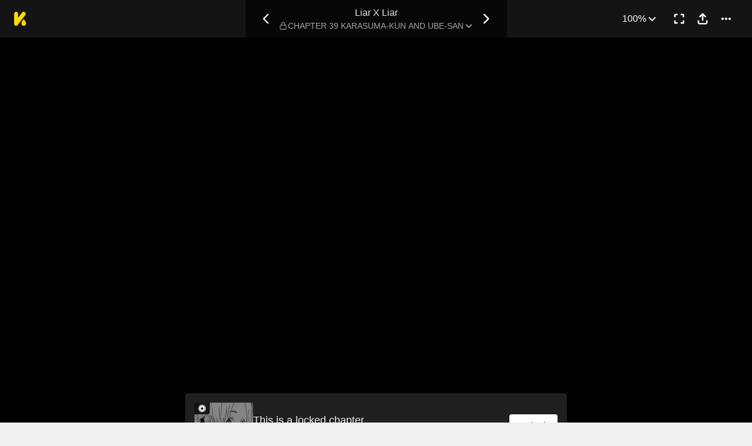

--- FILE ---
content_type: text/html; charset=utf-8
request_url: https://comics.inkr.com/title/2090-liar-x-liar/chapter/125901-chapter-39-karasuma-kun-and-ube-san
body_size: 26948
content:
<!DOCTYPE html><html lang="en"><head><meta charSet="utf-8"/><meta name="viewport" content="width=device-width, initial-scale=1.0, minimum-scale=1.0, maximum-scale=1.0, user-scalable=no"/><script type="application/ld+json">{"@context":"https://schema.org","@type":"Article","headline":"Liar X Liar | Read CHAPTER 39 KARASUMA-KUN AND UBE-SAN","image":"https://og.inkr.com/cp/title/2090-liar-x-liar/chapter/125901-chapter-39-karasuma-kun-and-ube-san/ogimage?hash=3de6cd8acc591a1a","url":"https://comics.inkr.com/title/2090-liar-x-liar/chapter/125901-chapter-39-karasuma-kun-and-ube-san","datePublished":"2023-02-24T02:00:46.000Z","dateModified":"2023-05-08T07:57:46.540Z","@id":"https://comics.inkr.com/title/2090-liar-x-liar/chapter/125901-chapter-39-karasuma-kun-and-ube-san","thumbnailUrl":"https://og.inkr.com/cp/title/2090-liar-x-liar/chapter/125901-chapter-39-karasuma-kun-and-ube-san/ogimage?hash=8dc5b7e7e03ca3c5","genre":"","abstract":"One day, after borrowing her friend's high school uniform and taking a walk around town on a whim, Minato runs into her younger stepbrother, Toru! Toru believes Minato when she insists she's someone else ... but now it looks like he's fallen in love with her high school girl disguise?! A weird, weird love story begins!","keywords":"adapted to drama cd,adapted to movie,award-nominated work,friendship,misunderstanding/s,odd situation/s,older female younger male,older sister,secret identity,unrequited love,young female lead,younger brother,playboy/s,21st century,japan,male lead falls in love first,love triangle/s,love polygon,lie/s,disguise/s,popular male lead,misunderstood protagonist,false personality,moral dilemma,reverse harem,post-secondary school,dishonest protagonist,playboy/playgirl becomes monogamous,stepsibling love,neat freak,in love with family member,stepbrother-stepsister relationship,manga","potentialAction":{"@type":"ReadAction","target":{"@type":"EntryPoint","urlTemplate":"https://comics.inkr.com/title/2090-liar-x-liar/chapter/125901-chapter-39-karasuma-kun-and-ube-san","actionPlatform":["https://schema.org/DesktopWebPlatform","https://schema.org/AndroidPlatform","https://schema.org/IOSPlatform","https://schema.org/MobileWebPlatform"]}},"author":[{"@type":"Organization","name":"Kodansha","url":"https://comics.inkr.com/creator/405-kodansha/titles"}]}</script><script type="application/ld+json">{"@context":"https://schema.org","@type":"BreadcrumbList","itemListElement":[{"@type":"ListItem","position":0,"item":{"@id":"https://comics.inkr.com","name":"Inkr Comics"}},{"@type":"ListItem","position":1,"item":{"@id":"https://comics.inkr.com/title/2090-liar-x-liar/chapters","name":"Liar X Liar"}},{"@type":"ListItem","position":2,"item":{"@id":"https://comics.inkr.com/title/2090-liar-x-liar/chapter/125901-chapter-39-karasuma-kun-and-ube-san","name":"CHAPTER 39 KARASUMA-KUN AND UBE-SAN"}}]}</script><link rel="preload" as="image" href="https://i.inkr.com/l/2023/1/22/8/2508341-863/p.jpg"/><style>
          #__ss__desktop, #__ss__mobile {
            display: none;
            content-visibility: auto;
          }
          @media screen and (min-width: 960.01px) {
            #__ss__desktop {
              display: block;
            }
          }
          @media screen and (max-width: 960px) {
            #__ss__mobile {
              display: block;
            }
          }
        </style><script type="application/ld+json">{"@context":"https://schema.org","@type":"WebSite","url":"https://comics.inkr.com","name":"INKR Comics Search","potentialAction":[{"@type":"SearchAction","target":"https://comics.inkr.com/search?q={search_keywords}","query-input":"required name=search_keywords"}]}</script><script type="application/ld+json">{"@context":"https://schema.org","@type":"Organization","url":"https://comics.inkr.com","name":"INKR Comics","logo":"https://comics.inkr.com/img/inkr-logo.svg"}</script><script type="application/ld+json">{"@context":"https://schema.org","@type":"SoftwareApplication","name":"INKR Comics","operatingSystem":"ANDROID,iOS","applicationCategory":"Books","datePublished":"Oct 14, 2020","offers":{"@type":"Offer","price":"0","priceCurrency":"USD"},"aggregateRating":{"@type":"AggregateRating","reviewCount":"1633","bestRating":"5","ratingValue":"4.3"}}</script><script type="application/ld+json">{"@context":"https://schema.org","@type":"Person","name":"INKR Comics","url":"https://comics.inkr.com","sameAs":["https://www.facebook.com/597322471123905/","https://twitter.com/inkr/"]}</script><title>CHAPTER 39 KARASUMA-KUN AND UBE-SAN • Liar X Liar</title><meta name="robots" content="index,follow,max-image-preview:large"/><meta name="description" content="Liar X Liar • CHAPTER 39 KARASUMA-KUN AND UBE-SAN • One day, after borrowing her friend&#x27;s high school uniform and taking a walk around town on a whim, Minato runs into her yo..."/><meta name="twitter:card" content="summary_large_image"/><meta property="og:title" content="CHAPTER 39 KARASUMA-KUN AND UBE-SAN • Liar X Liar"/><meta property="og:description" content="Liar X Liar • CHAPTER 39 KARASUMA-KUN AND UBE-SAN • One day, after borrowing her friend&#x27;s high school uniform and taking a walk around town on a whim, Minato runs into her yo..."/><meta property="og:url" content="https://comics.inkr.com/title/2090-liar-x-liar/chapter/125901-chapter-39-karasuma-kun-and-ube-san"/><meta property="og:type" content="article"/><meta property="article:published_time" content="2023-02-24T02:00:46.000Z"/><meta property="article:modified_time" content="2023-05-08T07:57:46.540Z"/><meta property="article:author" content="Renjuro Kindaichi,Renjuro Kindaichi,Kodansha"/><meta property="article:tag" content="adapted to drama cd,adapted to movie,award-nominated work,friendship,misunderstanding/s,odd situation/s,older female younger male,older sister,secret identity,unrequited love,young female lead,younger brother,playboy/s,21st century,japan,male lead falls in love first,love triangle/s,love polygon,lie/s,disguise/s,popular male lead,misunderstood protagonist,false personality,moral dilemma,reverse harem,post-secondary school,dishonest protagonist,playboy/playgirl becomes monogamous,stepsibling love,neat freak,in love with family member,stepbrother-stepsister relationship,manga"/><meta property="og:image" content="https://og.inkr.com/cp/title/2090-liar-x-liar/chapter/125901-chapter-39-karasuma-kun-and-ube-san/ogimage?hash=5ed1856d4b613d02"/><meta property="og:image:alt" content="Liar X Liar"/><meta property="og:image:width" content="1200"/><meta property="og:image:height" content="628"/><link rel="canonical" href="https://comics.inkr.com/title/2090-liar-x-liar/chapter/125901-chapter-39-karasuma-kun-and-ube-san"/><meta name="twitter:site" content="@inkr"/><meta name="twitter:app:id:googleplay" content="com.inkr.comics"/><meta name="twitter:app:id:iphone" content="1500548154"/><meta name="twitter:app:id:ipad" content="1500548154"/><meta name="twitter:title" content="CHAPTER 39 KARASUMA-KUN AND UBE-SAN • Liar X Liar"/><meta name="twitter:description" content="Liar X Liar • CHAPTER 39 KARASUMA-KUN AND UBE-SAN • One day, after borrowing her friend&#x27;s high school uniform and taking a walk around town on a whim, Minato runs into her yo..."/><meta name="twitter:url" content="https://comics.inkr.com/title/2090-liar-x-liar/chapter/125901-chapter-39-karasuma-kun-and-ube-san"/><meta name="twitter:image" content="https://og.inkr.com/cp/title/2090-liar-x-liar/chapter/125901-chapter-39-karasuma-kun-and-ube-san/ogimage?hash=8dc5b7e7e03ca3c5"/><meta name="twitter:image:alt" content="INKR Comics"/><meta name="twitter:app:name:iphone" content="INKR Comics"/><meta name="twitter:app:name:ipad" content="INKR Comics"/><meta name="twitter:app:url:iphone" content="com.inkr.comics://"/><meta name="twitter:app:url:ipad" content="com.inkr.comics://"/><meta name="al:ios:url" content="com.inkr.comics://"/><meta name="al:android:url" content="com.inkr.comics://"/><meta name="twitter:app:url:googleplay" content="com.inkr.comics://"/><meta name="al:web:url" content="https://comics.inkr.com/title/2090-liar-x-liar/chapter/125901-chapter-39-karasuma-kun-and-ube-san"/><meta name="al:android:package" content="com.inkr.comics"/><meta name="al:android:app_name" content="INKR Comics"/><meta name="al:web:should_fallback" content="false"/><meta name="al:ios:app_store_id" content="1500548154"/><meta name="al:ios:app_name" content="INKR Comics"/><meta name="b:app_id" content="597322471123905"/><meta name="next-head-count" content="50"/><link rel="manifest" href="/manifest.json"/><link rel="preconnect" href="https://i1.inkr.com"/><link rel="preconnect" href="https://www.googletagmanager.com"/><link sizes="57x57" href="/favicons/apple-touch-icon-57x57.png"/><link sizes="114x114" href="/favicons/apple-touch-icon-114x114.png"/><link sizes="72x72" href="/favicons/apple-touch-icon-72x72.png"/><link sizes="144x144" href="/favicons/apple-touch-icon-144x144.png"/><link sizes="60x60" href="/favicons/apple-touch-icon-60x60.png"/><link sizes="120x120" href="/favicons/apple-touch-icon-120x120.png"/><link sizes="76x76" href="/favicons/apple-touch-icon-76x76.png"/><link sizes="152x152" href="/favicons/apple-touch-icon-152x152.png"/><link sizes="180x180" href="/favicons/apple-touch-icon-180x180.png"/><link rel="apple-touch-icon" href="/favicons/apple-touch-icon-180x180.png"/><link rel="icon" type="image/png" href="/favicons/favicon-196x196.png" sizes="196x196"/><link rel="icon" type="image/png" href="/favicons/favicon-96x96.png" sizes="96x96"/><link rel="icon" type="image/png" href="/favicons/favicon-32x32.png" sizes="32x32"/><link rel="icon" type="image/png" href="/favicons/favicon-16x16.png" sizes="16x16"/><link rel="icon" type="image/png" href="/favicons/favicon-128.png" sizes="128x128"/><meta name="application-name" content="INKR"/><meta name="msapplication-TileColor" content="#FFFFFF"/><meta name="msapplication-TileImage" content="/favicons/mstile-144x144.png"/><meta name="msapplication-square70x70logo" content="/favicons/mstile-70x70.png"/><meta name="msapplication-square150x150logo" content="/favicons/mstile-150x150.png"/><meta name="msapplication-wide310x150logo" content="/favicons/mstile-310x150.png"/><meta name="msapplication-square310x310logo" content="/favicons/mstile-310x310.png"/><link rel="preconnect" href="https://fonts.gstatic.com"/><link rel="preload" as="style" data-href="https://fonts.googleapis.com/css2?family=Inter:wght@400;500;600;700;800&amp;display=swap"/><noscript><link rel="stylesheet" type="text/css" data-href="https://fonts.googleapis.com/css2?family=Inter:wght@400;500;600;700;800&amp;display=swap"/></noscript><link rel="preload" href="/fonts-extra/inkr-icon.woff2" as="font" type="font/woff2" crossorigin="anonymous"/><link rel="preload" href="https://comics.inkr.com/_next/static/css/1726ee432ecfd43d.css" as="style"/><link rel="stylesheet" href="https://comics.inkr.com/_next/static/css/1726ee432ecfd43d.css" data-n-g=""/><link rel="preload" href="https://comics.inkr.com/_next/static/css/e282af7b5ff08481.css" as="style"/><link rel="stylesheet" href="https://comics.inkr.com/_next/static/css/e282af7b5ff08481.css" data-n-p=""/><link rel="preload" href="https://comics.inkr.com/_next/static/css/209c6a4becb11108.css" as="style"/><link rel="stylesheet" href="https://comics.inkr.com/_next/static/css/209c6a4becb11108.css" data-n-p=""/><link rel="preload" href="https://comics.inkr.com/_next/static/css/2ee45e8becd9ca59.css" as="style"/><link rel="stylesheet" href="https://comics.inkr.com/_next/static/css/2ee45e8becd9ca59.css"/><link rel="preload" href="https://comics.inkr.com/_next/static/css/b692d90eebaf5009.css" as="style"/><link rel="stylesheet" href="https://comics.inkr.com/_next/static/css/b692d90eebaf5009.css"/><link rel="preload" href="https://comics.inkr.com/_next/static/css/668ce8489c081143.css" as="style"/><link rel="stylesheet" href="https://comics.inkr.com/_next/static/css/668ce8489c081143.css"/><noscript data-n-css=""></noscript><script defer="" nomodule="" src="https://comics.inkr.com/_next/static/chunks/polyfills-c67a75d1b6f99dc8.js"></script><script defer="" src="https://comics.inkr.com/_next/static/chunks/1527.7141e5459c26258b.js"></script><script defer="" src="https://comics.inkr.com/_next/static/chunks/9600.7b39908ab2ae5805.js"></script><script defer="" src="https://comics.inkr.com/_next/static/chunks/2185.527586f1700cf645.js"></script><script src="https://comics.inkr.com/_next/static/chunks/webpack-8f38900d2495c47f.js" defer=""></script><script src="https://comics.inkr.com/_next/static/chunks/framework-4ed89e9640adfb9e.js" defer=""></script><script src="https://comics.inkr.com/_next/static/chunks/main-d7c384f15166b636.js" defer=""></script><script src="https://comics.inkr.com/_next/static/chunks/pages/_app-c9ba75794a10d03b.js" defer=""></script><script src="https://comics.inkr.com/_next/static/chunks/82ca9d21-b2bc9b7c51f1dcab.js" defer=""></script><script src="https://comics.inkr.com/_next/static/chunks/3326014b-b51530f4f646ec05.js" defer=""></script><script src="https://comics.inkr.com/_next/static/chunks/d3048c20-732efe093ff392c6.js" defer=""></script><script src="https://comics.inkr.com/_next/static/chunks/d2094a0f-1ea7ada71f97a9ac.js" defer=""></script><script src="https://comics.inkr.com/_next/static/chunks/402-3b75c31f55bea162.js" defer=""></script><script src="https://comics.inkr.com/_next/static/chunks/837-7503b9352865b345.js" defer=""></script><script src="https://comics.inkr.com/_next/static/chunks/299-2151f6d1fdca5ee8.js" defer=""></script><script src="https://comics.inkr.com/_next/static/chunks/4113-a905aa72ed227456.js" defer=""></script><script src="https://comics.inkr.com/_next/static/chunks/4059-eeb90f489179ab1c.js" defer=""></script><script src="https://comics.inkr.com/_next/static/chunks/5988-603c1cf92a245350.js" defer=""></script><script src="https://comics.inkr.com/_next/static/chunks/3758-82a8d813fa5d2839.js" defer=""></script><script src="https://comics.inkr.com/_next/static/chunks/159-0598b13b3ca6b578.js" defer=""></script><script src="https://comics.inkr.com/_next/static/chunks/1630-1fab3e4e7d76b1af.js" defer=""></script><script src="https://comics.inkr.com/_next/static/chunks/7395-0024444f8093b437.js" defer=""></script><script src="https://comics.inkr.com/_next/static/chunks/4199-af6001b4cc7553e7.js" defer=""></script><script src="https://comics.inkr.com/_next/static/chunks/7795-584bc9d5a6320f01.js" defer=""></script><script src="https://comics.inkr.com/_next/static/chunks/9401-aaf5d92434688941.js" defer=""></script><script src="https://comics.inkr.com/_next/static/chunks/77-054a6dc9de98fb7d.js" defer=""></script><script src="https://comics.inkr.com/_next/static/chunks/6848-f880c1866330f710.js" defer=""></script><script src="https://comics.inkr.com/_next/static/chunks/1110-ba8645056f1e5284.js" defer=""></script><script src="https://comics.inkr.com/_next/static/chunks/8470-40f559a169ddd4e2.js" defer=""></script><script src="https://comics.inkr.com/_next/static/chunks/2424-820c31011df35904.js" defer=""></script><script src="https://comics.inkr.com/_next/static/chunks/8237-ce4e9174f92553b3.js" defer=""></script><script src="https://comics.inkr.com/_next/static/chunks/7474-9ddd4e34d685f94c.js" defer=""></script><script src="https://comics.inkr.com/_next/static/chunks/9384-ea68bd2b1ea0eb3e.js" defer=""></script><script src="https://comics.inkr.com/_next/static/chunks/5426-1e9fe224793f79ed.js" defer=""></script><script src="https://comics.inkr.com/_next/static/chunks/1823-9512d54a7bae6fc1.js" defer=""></script><script src="https://comics.inkr.com/_next/static/chunks/3346-3e2484fac23a6eb8.js" defer=""></script><script src="https://comics.inkr.com/_next/static/chunks/pages/title/%5BtitleID%5D/chapter/%5BchapterID%5D-2520a6d97822b88c.js" defer=""></script><script src="https://comics.inkr.com/_next/static/03b1abea754b74836eab87cdd1a275eb00cf31d0/_buildManifest.js" defer=""></script><script src="https://comics.inkr.com/_next/static/03b1abea754b74836eab87cdd1a275eb00cf31d0/_ssgManifest.js" defer=""></script></head><body data-theme="light" style="background-color:var(--color-neutral-100)"><div id="__next"><div id="__ss__desktop"><div id="uui-kit-provider" data-theme="light" data-uui-kit-size="desktop"><div data-theme="dark" class="t_nTj"><div class="__4Y7xr elevation-z2 Z4uOa" style="background-color:#141414;height:64px"><div class="__8dVU8 HWPtK"><a class="__8K_Wq" href="/"><img alt="INKR Logo" src="https://comics.inkr.com/_next/static/media/KLogoYellow24.4ed0619a.svg" width="21" height="24"/></a></div><div class="N4ETq __0dc3M"><a class="__8K_Wq K_NyB __33DIk Da3Yz jj7ex" aria-label="Previous Chapter" data-state="closed" href="https://comics.inkr.com/title/2090-liar-x-liar/chapter/125899-chapter-38-karasuma-kun-s-lie"><div class="NVjBN"><div class="e1MzF RayFT"></div></div></a><div class="__411b1 typography-16-medium"><a class="__8K_Wq" href="https://comics.inkr.com/title/2090-liar-x-liar"><h1 class="sHIqa typography-16-medium">Liar X Liar</h1></a><div class="tHDZK"><div class="f4svk" aria-haspopup="dialog" aria-expanded="false" aria-controls="radix-:Rah94b6:" data-state="closed" role="button"><div data-state="closed" class="e1MzF bmjVc LI7OI" style="width:16px;height:16px"></div><button type="button" class="UD81Q yFNAp typography-14-medium Dvnda sg862"><span class="ocnZG">CHAPTER 39 KARASUMA-KUN AND UBE-SAN</span><div class="QbMK_"><div class="e1MzF oce1Y"></div></div></button></div></div></div><a class="__8K_Wq K_NyB __33DIk Da3Yz jj7ex" aria-label="Next Chapter" data-state="closed" href="https://comics.inkr.com/title/2090-liar-x-liar/chapter/125902-chapter-40-three-in-a-room"><div class="NVjBN"><div class="e1MzF __1z2i7"></div></div></a></div><div class="UL98p XkZYo bO0aI"><div><button type="button" id="radix-:Rhp94b6:" aria-haspopup="menu" data-state="closed" class="w_W_i"><div class="UD81Q i5cjR typography-16-medium Dvnda" data-state="closed"><span class="ocnZG">100%</span><div class="RlPW9"><div class="e1MzF oce1Y"></div></div></div></button></div><button type="button" class="K_NyB __33DIk Da3Yz jj7ex" aria-label="Enter Fullscreen Mode" data-state="closed"><div class="NVjBN"><div class="e1MzF xGNP1"></div></div></button><button type="button" class="K_NyB __33DIk Da3Yz jj7ex dm1En" style="color:var(--color-black)" aria-label="Share" aria-haspopup="dialog" aria-expanded="false" aria-controls="radix-:R3p94b6:" data-state="closed" role="button"><div class="NVjBN"><div class="e1MzF __0hWnC"></div></div></button><button type="button" id="radix-:Rcp94b6:" aria-haspopup="menu" data-state="closed" class="w_W_i" aria-label="More"><div class="K_NyB __33DIk Da3Yz jj7ex"><div class="NVjBN"><div class="e1MzF YuXt_"></div></div></div></button></div></div><div data-component="EditorWorkingAreaRoot" class="hsSYK hIlQd k_l0c" tabindex="-1"><div id="editor-working-area-scroll-view" class="__20Kwh k_l0c etQdX"><div id="editor-working-area-content-view" class="nupSa"><div data-container="files-container" class="__6L3vK"><div data-container="file-horizontal-scroll-view" data-file-oid="ik-page-5328616" class="Iae21 etQdX"><div class="TEwBj" style="aspect-ratio:1640 / 2318;width:calc(min(100%, 1000px) * 1)"><div data-container="file-container" data-file-oid="ik-page-5328616" class="LYZz7 r9wo6" style="width:calc(100% * 0.975609756097561);aspect-ratio:1600 / 2278;transform:translate(0, calc(100% * 0.008628127696289905))"><div class="TaYVW" style="z-index:0;background-color:rgba(255, 255, 255, 4%)"><div class="Fi62u"><img loading="eager" decoding="async" alt="Liar X Liar • CHAPTER 39 KARASUMA-KUN AND UBE-SAN • Page ik-page-5328616" class="user-select-none A1vrU nCmmd" style="width:100%;height:100%"/></div><div id="background-overlays-ik-page-5328616" class="__1lSrW"></div></div><div role="presentation" class="KwSTr"><div data-name="main" class="user-select-none Qw0ut" style="z-index:1"></div></div></div></div></div><div data-container="file-horizontal-scroll-view" data-file-oid="ik-page-5328602" class="Iae21 etQdX"><div class="TEwBj" style="aspect-ratio:1640 / 2298;width:calc(min(100%, 1000px) * 1)"><div data-container="file-container" data-file-oid="ik-page-5328602" class="LYZz7 r9wo6" style="width:calc(100% * 0.975609756097561);aspect-ratio:1600 / 2278"><div class="TaYVW" style="z-index:0;background-color:rgba(255, 255, 255, 4%)"><div class="Fi62u"><img loading="eager" decoding="async" alt="Liar X Liar • CHAPTER 39 KARASUMA-KUN AND UBE-SAN • Page ik-page-5328602" class="user-select-none A1vrU nCmmd" style="width:100%;height:100%"/></div><div id="background-overlays-ik-page-5328602" class="__1lSrW"></div></div><div role="presentation" class="KwSTr"><div data-name="main" class="user-select-none Qw0ut" style="z-index:1"></div></div></div></div></div><div data-container="file-horizontal-scroll-view" data-file-oid="ik-page-5328614" class="Iae21 etQdX"><div class="TEwBj" style="aspect-ratio:1640 / 2298;width:calc(min(100%, 1000px) * 1)"><div data-container="file-container" data-file-oid="ik-page-5328614" class="LYZz7 r9wo6" style="width:calc(100% * 0.975609756097561);aspect-ratio:1600 / 2278"><div class="TaYVW" style="z-index:0;background-color:rgba(255, 255, 255, 4%)"><div class="Fi62u"><img loading="eager" decoding="async" alt="Liar X Liar • CHAPTER 39 KARASUMA-KUN AND UBE-SAN • Page ik-page-5328614" class="user-select-none A1vrU nCmmd" style="width:100%;height:100%"/></div><div id="background-overlays-ik-page-5328614" class="__1lSrW"></div></div><div role="presentation" class="KwSTr"><div data-name="main" class="user-select-none Qw0ut" style="z-index:1"></div></div></div></div></div><div style="height:0;margin-top:-50px"><div class="iOI0n bRJRK" style="gap:48px;padding-top:0;padding-bottom:48px"><div class="F7jA_"><div class="UCuBY xpWgH"><div class="I_B25 xpWgH"><div class="EhAM0"><div class="YpnEo"><div class="HROCH thumbnail-border thumbnail-border-radius"><div class="SNKV2 CCDsG" style="width:100px;height:80px"><picture style="width:100px;height:80px"><source srcSet="https://i1.inkr.com/p/2023/1/23/6/2154211-586.jpeg/100.webp 1x, https://i1.inkr.com/p/2023/1/23/6/2154211-586.jpeg/150.webp 1.5x, https://i1.inkr.com/p/2023/1/23/6/2154211-586.jpeg/200.webp 2x" media="(min-width: 960.01px)"/><img class="YEVYn" fetchpriority="auto" src="https://comics.inkr.com/_next/static/media/1px.c1358169.png" alt="CHAPTER 39 KARASUMA-KUN AND UBE-SAN" width="100" height="80"/></picture></div></div><div class="w_qts dhRRx"><div class="e1MzF EIUuG sqfNF" style="width:16px;height:16px"></div></div></div><div class="__0w0IR"><span class="z9mUV typography-title">This is a locked chapter</span><span class="wxkDr typography-label-regular">CHAPTER 39 KARASUMA-KUN AND UBE-SAN</span></div></div><button type="button" class="UD81Q wmd6V i5cjR typography-16-medium hbzKV FEBIF"><span class="ocnZG">Unlock</span></button></div></div></div><div class="QtVf4 bRJRK"><section title="Jump To Chapters" class="MtotI"><header class="jVJpx"><div class="cOjTs"><div class="u8OpG"><div class="e80Jo"><div class="u3ci8 typography-20-semibold">Jump To Chapters</div><div class="L5Acr"></div></div></div><div class="__2xfBZ"><button type="button" class="K_NyB __33DIk __2J4Yr jj7ex" disabled="" aria-label="Left"><div class="__0HsWL"><div class="e1MzF RayFT"></div></div></button><button type="button" class="K_NyB __33DIk __2J4Yr jj7ex" aria-label="Right"><div class="__0HsWL"><div class="e1MzF __1z2i7"></div></div></button></div></div></header><div class="_jND_ __5l3Qz DVb6G" style="padding-right:5px;gap:10px"><div class="KFLI_" style="width:184px"><div class="sZWvK"><a class="__8K_Wq UD81Q yFNAp typography-14-medium NPNv9 Ipo1W" href="https://comics.inkr.com/title/2090-liar-x-liar/chapter/126737-free-preview-chapter"><span class="ocnZG">Free Preview Chapter</span></a><a class="__8K_Wq UD81Q yFNAp typography-14-medium NPNv9 Ipo1W" href="https://comics.inkr.com/title/2090-liar-x-liar/chapter/125481-chapter-1-another-me"><span class="ocnZG">CHAPTER 1 ANOTHER ME</span></a><a class="__8K_Wq UD81Q yFNAp typography-14-medium NPNv9 Ipo1W" href="https://comics.inkr.com/title/2090-liar-x-liar/chapter/125857-chapter-2-mina-and-minato"><span class="ocnZG">CHAPTER 2 MINA AND MINATO</span></a><a class="__8K_Wq UD81Q yFNAp typography-14-medium NPNv9 Ipo1W" href="https://comics.inkr.com/title/2090-liar-x-liar/chapter/125858-chapter-3-what-should-i-do"><span class="ocnZG">CHAPTER 3 WHAT SHOULD I DO?!</span></a></div></div><div class="KFLI_" style="width:184px"><div class="sZWvK"><a class="__8K_Wq UD81Q yFNAp typography-14-medium NPNv9 Ipo1W" href="https://comics.inkr.com/title/2090-liar-x-liar/chapter/125859-chapter-4-the-purse-and-the-boyfriend"><span class="ocnZG">CHAPTER 4 THE PURSE AND THE BOYFRIEND</span></a><a class="__8K_Wq UD81Q yFNAp typography-14-medium NPNv9 Ipo1W" href="https://comics.inkr.com/title/2090-liar-x-liar/chapter/125860-chapter-5-i-m-at-a-party"><span class="ocnZG">CHAPTER 5 I&#x27;M AT A PARTY!</span></a><a class="__8K_Wq UD81Q yFNAp typography-14-medium NPNv9 Ipo1W" href="https://comics.inkr.com/title/2090-liar-x-liar/chapter/125861-chapter-6-never-again"><span class="ocnZG">CHAPTER 6 NEVER AGAIN!</span></a><a class="__8K_Wq UD81Q yFNAp typography-14-medium NPNv9 Ipo1W" href="https://comics.inkr.com/title/2090-liar-x-liar/chapter/125862-chapter-7-frigid-girl"><span class="ocnZG">CHAPTER 7 FRIGID GIRL</span></a></div></div><div class="KFLI_" style="width:184px"><div class="sZWvK"><a class="__8K_Wq UD81Q yFNAp typography-14-medium NPNv9 Ipo1W" href="https://comics.inkr.com/title/2090-liar-x-liar/chapter/125863-chapter-8-to-kyoto"><span class="ocnZG">CHAPTER 8 TO KYOTO!</span></a><a class="__8K_Wq UD81Q yFNAp typography-14-medium NPNv9 Ipo1W" href="https://comics.inkr.com/title/2090-liar-x-liar/chapter/125864-chapter-9-the-sparrow-and-the-donut"><span class="ocnZG">CHAPTER 9 THE SPARROW AND THE DONUT</span></a><a class="__8K_Wq UD81Q yFNAp typography-14-medium NPNv9 Ipo1W" href="https://comics.inkr.com/title/2090-liar-x-liar/chapter/125865-chapter-10-there-s-still-no-way"><span class="ocnZG">CHAPTER 10 THERE&#x27;S STILL NO WAY!</span></a><a class="__8K_Wq UD81Q yFNAp typography-14-medium NPNv9 Ipo1W" href="https://comics.inkr.com/title/2090-liar-x-liar/chapter/125866-chapter-11-the-last-lie"><span class="ocnZG">CHAPTER 11 THE LAST LIE</span></a></div></div><div class="KFLI_" style="width:184px"><div class="sZWvK"><a class="__8K_Wq UD81Q yFNAp typography-14-medium NPNv9 Ipo1W" href="https://comics.inkr.com/title/2090-liar-x-liar/chapter/125867-chapter-12-i-can-t-forget"><span class="ocnZG">CHAPTER 12 I CAN&#x27;T FORGET</span></a><a class="__8K_Wq UD81Q yFNAp typography-14-medium NPNv9 Ipo1W" href="https://comics.inkr.com/title/2090-liar-x-liar/chapter/125868-chapter-13-it-s-been-two-months"><span class="ocnZG">CHAPTER 13 IT&#x27;S BEEN TWO MONTHS...</span></a><a class="__8K_Wq UD81Q yFNAp typography-14-medium NPNv9 Ipo1W" href="https://comics.inkr.com/title/2090-liar-x-liar/chapter/125870-chapter-14-from-christmas-to-new-year-s-eve"><span class="ocnZG">CHAPTER 14 FROM CHRISTMAS TO NEW YEAR&#x27;S EVE</span></a><a class="__8K_Wq UD81Q yFNAp typography-14-medium NPNv9 Ipo1W" href="https://comics.inkr.com/title/2090-liar-x-liar/chapter/125871-chapter-15-hatsumode-our-future-together"><span class="ocnZG">CHAPTER 15 HATSUMODE &amp; OUR FUTURE TOGETHER</span></a></div></div><div class="KFLI_" style="width:184px"><div class="sZWvK"><a class="__8K_Wq UD81Q yFNAp typography-14-medium NPNv9 Ipo1W" href="https://comics.inkr.com/title/2090-liar-x-liar/chapter/125872-chapter-16-chocolate-for-him"><span class="ocnZG">CHAPTER 16 CHOCOLATE FOR HIM</span></a><a class="__8K_Wq UD81Q yFNAp typography-14-medium NPNv9 Ipo1W" href="https://comics.inkr.com/title/2090-liar-x-liar/chapter/125873-chapter-17-all-sorts-of-presents"><span class="ocnZG">CHAPTER 17 ALL SORTS OF PRESENTS</span></a><a class="__8K_Wq UD81Q yFNAp typography-14-medium NPNv9 Ipo1W" href="https://comics.inkr.com/title/2090-liar-x-liar/chapter/125874-chapter-18-the-freshmen-aren-t-joining"><span class="ocnZG">CHAPTER 18 THE FRESHMEN AREN&#x27;T JOINING!</span></a><a class="__8K_Wq UD81Q yFNAp typography-14-medium NPNv9 Ipo1W" href="https://comics.inkr.com/title/2090-liar-x-liar/chapter/125875-chapter-19-cheerfully-cooking"><span class="ocnZG">CHAPTER 19 CHEERFULLY COOKING</span></a></div></div><div class="KFLI_" style="width:184px"><a class="R8ayP Fa2dh __27ht9" href="https://comics.inkr.com/title/2090-liar-x-liar/chapter/125876-chapter-20-the-seduction-strategy">CHAPTER 20 THE SEDUCTION STRATEGY!</a><a class="R8ayP Fa2dh __27ht9" href="https://comics.inkr.com/title/2090-liar-x-liar/chapter/125877-chapter-21-ketchup-for-omurice">CHAPTER 21 KETCHUP FOR OMURICE</a><a class="R8ayP Fa2dh __27ht9" href="https://comics.inkr.com/title/2090-liar-x-liar/chapter/125878-chapter-22-big-trouble">CHAPTER 22 BIG TROUBLE</a><a class="R8ayP Fa2dh __27ht9" href="https://comics.inkr.com/title/2090-liar-x-liar/chapter/125879-chapter-23-those-two-are-siblings">CHAPTER 23 THOSE TWO ARE SIBLINGS</a></div><div class="KFLI_" style="width:184px"><a class="R8ayP Fa2dh __27ht9" href="https://comics.inkr.com/title/2090-liar-x-liar/chapter/125880-chapter-24-to-karasuma-kun-s-house">CHAPTER 24 TO KARASUMA-KUN&#x27;S HOUSE!</a><a class="R8ayP Fa2dh __27ht9" href="https://comics.inkr.com/title/2090-liar-x-liar/chapter/125881-chapter-25-a-seaside-trip-for-three">CHAPTER 25 A SEASIDE TRIP FOR THREE</a><a class="R8ayP Fa2dh __27ht9" href="https://comics.inkr.com/title/2090-liar-x-liar/chapter/125882-chapter-26-a-new-friend">CHAPTER 26 A NEW FRIEND?</a><a class="R8ayP Fa2dh __27ht9" href="https://comics.inkr.com/title/2090-liar-x-liar/chapter/125884-chapter-27-vs">CHAPTER 27 VS. ......?!</a></div><div class="KFLI_" style="width:184px"><a class="R8ayP Fa2dh __27ht9" href="https://comics.inkr.com/title/2090-liar-x-liar/chapter/125885-chapter-28-at-college">CHAPTER 28 AT COLLEGE</a><a class="R8ayP Fa2dh __27ht9" href="https://comics.inkr.com/title/2090-liar-x-liar/chapter/125886-chapter-29-close-siblings">CHAPTER 29 CLOSE SIBLINGS...?!</a><a class="R8ayP Fa2dh __27ht9" href="https://comics.inkr.com/title/2090-liar-x-liar/chapter/125888-chapter-30-welcome-to-the-japanese-history-research-club">CHAPTER 30 WELCOME TO THE JAPANESE HISTORY RESEARCH CLUB!</a><a class="R8ayP Fa2dh __27ht9" href="https://comics.inkr.com/title/2090-liar-x-liar/chapter/125889-chapter-31-lots-of-events">CHAPTER 31 LOTS OF EVENTS</a></div><div class="KFLI_" style="width:184px"><a class="R8ayP Fa2dh __27ht9" href="https://comics.inkr.com/title/2090-liar-x-liar/chapter/125891-chapter-32-secret-santa">CHAPTER 32 SECRET SANTA</a><a class="R8ayP Fa2dh __27ht9" href="https://comics.inkr.com/title/2090-liar-x-liar/chapter/125892-chapter-33-after-christmas-before-comiket">CHAPTER 33 AFTER CHRISTMAS, BEFORE COMIKET</a><a class="R8ayP Fa2dh __27ht9" href="https://comics.inkr.com/title/2090-liar-x-liar/chapter/125894-chapter-34-going-on-vacation">CHAPTER 34 GOING ON VACATION!</a><a class="R8ayP Fa2dh __27ht9" href="https://comics.inkr.com/title/2090-liar-x-liar/chapter/125895-chapter-35-whodunnit">CHAPTER 35 WHODUNNIT?</a></div><div class="KFLI_" style="width:184px"><a class="R8ayP Fa2dh __27ht9" href="https://comics.inkr.com/title/2090-liar-x-liar/chapter/125897-chapter-36-the-last-day-of-the-club-s-trip">CHAPTER 36 THE LAST DAY OF THE CLUB&#x27;S TRIP</a><a class="R8ayP Fa2dh __27ht9" href="https://comics.inkr.com/title/2090-liar-x-liar/chapter/125898-chapter-37-a-date-with-sempai">CHAPTER 37 A DATE WITH SEMPAI</a><a class="R8ayP Fa2dh __27ht9" href="https://comics.inkr.com/title/2090-liar-x-liar/chapter/125899-chapter-38-karasuma-kun-s-lie">CHAPTER 38 KARASUMA-KUN&#x27;S LIE</a><a class="R8ayP Fa2dh __27ht9" href="https://comics.inkr.com/title/2090-liar-x-liar/chapter/125901-chapter-39-karasuma-kun-and-ube-san" data-is-current="1">CHAPTER 39 KARASUMA-KUN AND UBE-SAN</a></div><div class="KFLI_" style="width:184px"><a class="R8ayP Fa2dh __27ht9" href="https://comics.inkr.com/title/2090-liar-x-liar/chapter/125902-chapter-40-three-in-a-room">CHAPTER 40 THREE IN A ROOM</a><a class="R8ayP Fa2dh __27ht9" href="https://comics.inkr.com/title/2090-liar-x-liar/chapter/125904-chapter-41-together-with-karasuma-kun">CHAPTER 41 TOGETHER WITH KARASUMA-KUN</a><a class="R8ayP Fa2dh __27ht9" href="https://comics.inkr.com/title/2090-liar-x-liar/chapter/125905-chapter-42-coming-out">CHAPTER 42 COMING OUT</a><a class="R8ayP Fa2dh __27ht9" href="https://comics.inkr.com/title/2090-liar-x-liar/chapter/125907-chapter-43-taking-care">CHAPTER 43 TAKING CARE</a></div><div class="KFLI_" style="width:184px"><a class="R8ayP Fa2dh __27ht9" href="https://comics.inkr.com/title/2090-liar-x-liar/chapter/125908-chapter-44-the-whereabouts-of-myself-and-i">CHAPTER 44 THE WHEREABOUTS OF MYSELF AND I</a><a class="R8ayP Fa2dh __27ht9" href="https://comics.inkr.com/title/2090-liar-x-liar/chapter/125909-chapter-45-suits-and-new-recruits">CHAPTER 45 SUITS AND NEW RECRUITS</a><a class="R8ayP Fa2dh __27ht9" href="https://comics.inkr.com/title/2090-liar-x-liar/chapter/125911-chapter-46-living-alone-in-the-city">CHAPTER 46 LIVING ALONE IN THE CITY</a><a class="R8ayP Fa2dh __27ht9" href="https://comics.inkr.com/title/2090-liar-x-liar/chapter/125912-chapter-47-roommates">CHAPTER 47 ROOMMATES!</a></div><div class="KFLI_" style="width:184px"><a class="R8ayP Fa2dh __27ht9" href="https://comics.inkr.com/title/2090-liar-x-liar/chapter/125914-chapter-48-toru-minato-living-together">CHAPTER 48 TORU &amp; MINATO, LIVING TOGETHER</a><a class="R8ayP Fa2dh __27ht9" href="https://comics.inkr.com/title/2090-liar-x-liar/chapter/125915-chapter-49-the-shape-of-happiness">CHAPTER 49 THE SHAPE OF HAPPINESS</a><a class="R8ayP Fa2dh __27ht9" href="https://comics.inkr.com/title/2090-liar-x-liar/chapter/125917-chapter-50-minato-s-feelings-toru-s-feelings">CHAPTER 50 MINATO&#x27;S FEELINGS; TORU&#x27;S FEELINGS</a><a class="R8ayP Fa2dh __27ht9" href="https://comics.inkr.com/title/2090-liar-x-liar/chapter/125918-chapter-51-keeping-his-distance">CHAPTER 51 KEEPING HIS DISTANCE?</a></div><div class="KFLI_" style="width:184px"><a class="R8ayP Fa2dh __27ht9" href="https://comics.inkr.com/title/2090-liar-x-liar/chapter/125920-chapter-52-toru-kun-and-minato-chan-part-1">CHAPTER 52 TORU-KUN AND MINATO-CHAN, PART 1</a><a class="R8ayP Fa2dh __27ht9" href="https://comics.inkr.com/title/2090-liar-x-liar/chapter/125921-chapter-53-toru-kun-and-minato-chan-part-2">CHAPTER 53 TORU-KUN AND MINATO-CHAN, PART 2</a><a class="R8ayP Fa2dh __27ht9" href="https://comics.inkr.com/title/2090-liar-x-liar/chapter/125923-chapter-54-the-snowy-mountain-pair">CHAPTER 54 THE SNOWY MOUNTAIN PAIR</a><a class="R8ayP Fa2dh __27ht9" href="https://comics.inkr.com/title/2090-liar-x-liar/chapter/125924-chapter-55-happy-new-year">CHAPTER 55 HAPPY NEW YEAR!</a></div><div class="KFLI_" style="width:184px"><a class="R8ayP Fa2dh __27ht9" href="https://comics.inkr.com/title/2090-liar-x-liar/chapter/125926-chapter-56-the-distant-new-couple">CHAPTER 56 THE DISTANT NEW COUPLE</a><a class="R8ayP Fa2dh __27ht9" href="https://comics.inkr.com/title/2090-liar-x-liar/chapter/125927-chapter-57-mina-s-phone">CHAPTER 57 MINA&#x27;S PHONE</a><a class="R8ayP Fa2dh __27ht9" href="https://comics.inkr.com/title/2090-liar-x-liar/chapter/125929-chapter-58-come-to-think-of-it">CHAPTER 58 COME TO THINK OF IT...</a><a class="R8ayP Fa2dh __27ht9" href="https://comics.inkr.com/title/2090-liar-x-liar/chapter/125930-chapter-59-mina-s-time-minato-s-time">CHAPTER 59 MINA&#x27;S TIME, MINATO&#x27;S TIME</a></div><div class="KFLI_" style="width:184px"><a class="R8ayP Fa2dh __27ht9" href="https://comics.inkr.com/title/2090-liar-x-liar/chapter/125931-chapter-60-hakone-vacation-day-two">CHAPTER 60 HAKONE VACATION, DAY TWO</a><a class="R8ayP Fa2dh __27ht9" href="https://comics.inkr.com/title/2090-liar-x-liar/chapter/125933-chapter-61-graduation">CHAPTER 61 GRADUATION</a><a class="R8ayP Fa2dh __27ht9" href="https://comics.inkr.com/title/2090-liar-x-liar/chapter/125934-chapter-62-plenty-of-presents">CHAPTER 62 PLENTY OF PRESENTS</a><a class="R8ayP Fa2dh __27ht9" href="https://comics.inkr.com/title/2090-liar-x-liar/chapter/125936-chapter-63-our-obon-vacation">CHAPTER 63 OUR OBON VACATION</a></div><div class="KFLI_" style="width:184px"><a class="R8ayP Fa2dh __27ht9" href="https://comics.inkr.com/title/2090-liar-x-liar/chapter/125937-chapter-64-the-takatsuki-family">CHAPTER 64 THE TAKATSUKI FAMILY</a><a class="R8ayP Fa2dh __27ht9" href="https://comics.inkr.com/title/2090-liar-x-liar/chapter/125939-chapter-65-minato-and-toru">CHAPTER 65 MINATO AND TORU</a><a class="R8ayP Fa2dh __27ht9" href="https://comics.inkr.com/title/2090-liar-x-liar/chapter/125940-chapter-66-extra-story-1-the-case-of-the-tsukaguchi-brothers">CHAPTER 66 EXTRA STORY 1: THE CASE OF THE TSUKAGUCHI BROTHERS</a><a class="R8ayP Fa2dh __27ht9" href="https://comics.inkr.com/title/2090-liar-x-liar/chapter/125942-chapter-67-extra-story-2-the-case-of-naka-san-and-amane-sempai">CHAPTER 67 EXTRA STORY 2: THE CASE OF NAKA-SAN AND AMANE-SEMPAI</a></div><div class="KFLI_" style="width:184px"><a class="R8ayP Fa2dh __27ht9" href="https://comics.inkr.com/title/2090-liar-x-liar/chapter/125943-chapter-68-chapter-68-extra-story-3-the-case-of-shinji-karasuma">CHAPTER 68  CHAPTER 68 EXTRA STORY 3: THE CASE OF SHINJI KARASUMA</a><a class="R8ayP Fa2dh __27ht9" href="https://comics.inkr.com/title/2090-liar-x-liar/chapter/125945-chapter-69-many-congratulations">CHAPTER 69 MANY CONGRATULATIONS</a><a class="R8ayP Fa2dh __27ht9" href="https://comics.inkr.com/title/2090-liar-x-liar/chapter/125946-final-chapter-past-present-and-future">FINAL CHAPTER PAST, PRESENT, AND FUTURE</a></div></div></section></div><a class="__8K_Wq UD81Q i5cjR typography-16-medium NPNv9" href="https://comics.inkr.com/title/2090-liar-x-liar"><div class="RlPW9"><div class="e1MzF oSFSh"></div></div><span class="ocnZG">Close Viewer</span></a></div></div></div></div></div></div></div></div></div><div id="__ss__mobile"><div id="uui-kit-provider" data-theme="light" data-uui-kit-size="mobile"><div data-theme="dark" class="t_nTj"><div class="_VTpM elevation-z2 Z4uOa" style="background-color:#141414;height:60px"><div class="bBT9G"><div class="__8dVU8 __0zez_"><a class="__8K_Wq" href="/"><img alt="INKR Logo" src="https://comics.inkr.com/_next/static/media/KLogoYellow24.4ed0619a.svg" width="21" height="24"/></a></div><div class="__411b1 typography-16-medium H7sqf"><a class="__8K_Wq" href="https://comics.inkr.com/title/2090-liar-x-liar"><h1 class="sHIqa typography-16-medium">Liar X Liar</h1></a><div class="tHDZK H7sqf"><div class="u4oV6 typography-12-medium"><div class="f4svk" role="button" type="button" aria-haspopup="dialog" aria-expanded="false" aria-controls="radix-:Ra998b6:" data-state="closed"><div data-state="closed" class="e1MzF bmjVc LI7OI" style="width:16px;height:16px"></div><button type="button" class="UD81Q yFNAp typography-14-medium Dvnda sg862"><span class="ocnZG">CHAPTER 39 KARASUMA-KUN AND UBE-SAN</span><div class="QbMK_"><div class="e1MzF oce1Y"></div></div></button></div></div></div></div></div><div class="bBT9G kiMgG"><button type="button" class="K_NyB __33DIk Da3Yz jj7ex dm1En" style="color:var(--color-black)" aria-label="Share" aria-haspopup="dialog" aria-expanded="false" aria-controls="radix-:R1h98b6:" data-state="closed"><div class="NVjBN"><div class="e1MzF __0hWnC"></div></div></button><button type="button" id="radix-:R6h98b6:" aria-haspopup="menu" data-state="closed" class="w_W_i" aria-label="More"><div class="K_NyB __33DIk Da3Yz jj7ex"><div class="NVjBN"><div class="e1MzF YuXt_"></div></div></div></button></div></div><div data-component="EditorWorkingAreaRoot" class="hsSYK hIlQd k_l0c" tabindex="-1"><div id="editor-working-area-scroll-view" class="__20Kwh k_l0c etQdX"><div id="editor-working-area-content-view" class="nupSa"><div data-container="files-container" class="__6L3vK"><div data-container="file-horizontal-scroll-view" data-file-oid="ik-page-5328616" class="Iae21 etQdX"><div class="TEwBj" style="aspect-ratio:1640 / 2318;width:calc(min(100%, 1000px) * 1)"><div data-container="file-container" data-file-oid="ik-page-5328616" class="LYZz7 r9wo6" style="width:calc(100% * 0.975609756097561);aspect-ratio:1600 / 2278;transform:translate(0, calc(100% * 0.008628127696289905))"><div class="TaYVW" style="z-index:0;background-color:rgba(255, 255, 255, 4%)"><div class="Fi62u"><img loading="eager" decoding="async" alt="Liar X Liar • CHAPTER 39 KARASUMA-KUN AND UBE-SAN • Page ik-page-5328616" class="user-select-none A1vrU nCmmd" style="width:100%;height:100%"/></div><div id="background-overlays-ik-page-5328616" class="__1lSrW"></div></div><div role="presentation" class="KwSTr"><div data-name="main" class="user-select-none Qw0ut" style="z-index:1"></div></div></div></div></div><div data-container="file-horizontal-scroll-view" data-file-oid="ik-page-5328602" class="Iae21 etQdX"><div class="TEwBj" style="aspect-ratio:1640 / 2298;width:calc(min(100%, 1000px) * 1)"><div data-container="file-container" data-file-oid="ik-page-5328602" class="LYZz7 r9wo6" style="width:calc(100% * 0.975609756097561);aspect-ratio:1600 / 2278"><div class="TaYVW" style="z-index:0;background-color:rgba(255, 255, 255, 4%)"><div class="Fi62u"><img loading="eager" decoding="async" alt="Liar X Liar • CHAPTER 39 KARASUMA-KUN AND UBE-SAN • Page ik-page-5328602" class="user-select-none A1vrU nCmmd" style="width:100%;height:100%"/></div><div id="background-overlays-ik-page-5328602" class="__1lSrW"></div></div><div role="presentation" class="KwSTr"><div data-name="main" class="user-select-none Qw0ut" style="z-index:1"></div></div></div></div></div><div data-container="file-horizontal-scroll-view" data-file-oid="ik-page-5328614" class="Iae21 etQdX"><div class="TEwBj" style="aspect-ratio:1640 / 2298;width:calc(min(100%, 1000px) * 1)"><div data-container="file-container" data-file-oid="ik-page-5328614" class="LYZz7 r9wo6" style="width:calc(100% * 0.975609756097561);aspect-ratio:1600 / 2278"><div class="TaYVW" style="z-index:0;background-color:rgba(255, 255, 255, 4%)"><div class="Fi62u"><img loading="eager" decoding="async" alt="Liar X Liar • CHAPTER 39 KARASUMA-KUN AND UBE-SAN • Page ik-page-5328614" class="user-select-none A1vrU nCmmd" style="width:100%;height:100%"/></div><div id="background-overlays-ik-page-5328614" class="__1lSrW"></div></div><div role="presentation" class="KwSTr"><div data-name="main" class="user-select-none Qw0ut" style="z-index:1"></div></div></div></div></div><div style="height:0;margin-top:-50px"><div class="iOI0n fUlDL" style="gap:48px;padding-top:0;padding-bottom:48px"><div class="F7jA_ fUlDL"><div class="UCuBY EnESf"><div class="I_B25 EnESf"><div class="EhAM0"><div class="YpnEo"><div class="HROCH thumbnail-border thumbnail-border-radius"><div class="SNKV2 CCDsG" style="width:100px;height:80px"><picture style="width:100px;height:80px"><source srcSet="https://i1.inkr.com/p/2023/1/23/6/2154211-586.jpeg/100.webp 1x, https://i1.inkr.com/p/2023/1/23/6/2154211-586.jpeg/150.webp 1.5x, https://i1.inkr.com/p/2023/1/23/6/2154211-586.jpeg/200.webp 2x" media="(max-width: 960px)"/><img class="YEVYn" fetchpriority="auto" src="https://comics.inkr.com/_next/static/media/1px.c1358169.png" alt="CHAPTER 39 KARASUMA-KUN AND UBE-SAN" width="100" height="80"/></picture></div></div><div class="w_qts dhRRx"><div class="e1MzF EIUuG sqfNF" style="width:16px;height:16px"></div></div></div><div class="__0w0IR"><span class="z9mUV typography-title">This is a locked chapter</span><span class="wxkDr typography-label-regular">CHAPTER 39 KARASUMA-KUN AND UBE-SAN</span></div></div><button type="button" class="UD81Q wmd6V i5cjR typography-16-medium hbzKV FEBIF EnESf"><span class="ocnZG">Unlock</span></button></div></div></div><div class="QtVf4 fUlDL"><section title="Jump To Chapters" class="MtotI"><header class="k6l3P"><div class="HYpbp"><div class="J4jUE"><div class="e80Jo"><div class="u3ci8 bn1Gq typography-18-semibold">Jump To Chapters</div><div class="L5Acr"></div></div></div></div></header><div class="__5l3Qz bkJ7J cK0Dm"><div class="bixAx" style="width:138px"><div class="sZWvK"><a class="__8K_Wq UD81Q yFNAp typography-14-medium NPNv9 Ipo1W" href="https://comics.inkr.com/title/2090-liar-x-liar/chapter/126737-free-preview-chapter"><span class="ocnZG">Free Preview Chapter</span></a><a class="__8K_Wq UD81Q yFNAp typography-14-medium NPNv9 Ipo1W" href="https://comics.inkr.com/title/2090-liar-x-liar/chapter/125481-chapter-1-another-me"><span class="ocnZG">CHAPTER 1 ANOTHER ME</span></a><a class="__8K_Wq UD81Q yFNAp typography-14-medium NPNv9 Ipo1W" href="https://comics.inkr.com/title/2090-liar-x-liar/chapter/125857-chapter-2-mina-and-minato"><span class="ocnZG">CHAPTER 2 MINA AND MINATO</span></a><a class="__8K_Wq UD81Q yFNAp typography-14-medium NPNv9 Ipo1W" href="https://comics.inkr.com/title/2090-liar-x-liar/chapter/125858-chapter-3-what-should-i-do"><span class="ocnZG">CHAPTER 3 WHAT SHOULD I DO?!</span></a></div></div><div class="bixAx" style="width:138px"><div class="sZWvK"><a class="__8K_Wq UD81Q yFNAp typography-14-medium NPNv9 Ipo1W" href="https://comics.inkr.com/title/2090-liar-x-liar/chapter/125859-chapter-4-the-purse-and-the-boyfriend"><span class="ocnZG">CHAPTER 4 THE PURSE AND THE BOYFRIEND</span></a><a class="__8K_Wq UD81Q yFNAp typography-14-medium NPNv9 Ipo1W" href="https://comics.inkr.com/title/2090-liar-x-liar/chapter/125860-chapter-5-i-m-at-a-party"><span class="ocnZG">CHAPTER 5 I&#x27;M AT A PARTY!</span></a><a class="__8K_Wq UD81Q yFNAp typography-14-medium NPNv9 Ipo1W" href="https://comics.inkr.com/title/2090-liar-x-liar/chapter/125861-chapter-6-never-again"><span class="ocnZG">CHAPTER 6 NEVER AGAIN!</span></a><a class="__8K_Wq UD81Q yFNAp typography-14-medium NPNv9 Ipo1W" href="https://comics.inkr.com/title/2090-liar-x-liar/chapter/125862-chapter-7-frigid-girl"><span class="ocnZG">CHAPTER 7 FRIGID GIRL</span></a></div></div><div class="bixAx" style="width:138px"><div class="sZWvK"><a class="__8K_Wq UD81Q yFNAp typography-14-medium NPNv9 Ipo1W" href="https://comics.inkr.com/title/2090-liar-x-liar/chapter/125863-chapter-8-to-kyoto"><span class="ocnZG">CHAPTER 8 TO KYOTO!</span></a><a class="__8K_Wq UD81Q yFNAp typography-14-medium NPNv9 Ipo1W" href="https://comics.inkr.com/title/2090-liar-x-liar/chapter/125864-chapter-9-the-sparrow-and-the-donut"><span class="ocnZG">CHAPTER 9 THE SPARROW AND THE DONUT</span></a><a class="__8K_Wq UD81Q yFNAp typography-14-medium NPNv9 Ipo1W" href="https://comics.inkr.com/title/2090-liar-x-liar/chapter/125865-chapter-10-there-s-still-no-way"><span class="ocnZG">CHAPTER 10 THERE&#x27;S STILL NO WAY!</span></a><a class="__8K_Wq UD81Q yFNAp typography-14-medium NPNv9 Ipo1W" href="https://comics.inkr.com/title/2090-liar-x-liar/chapter/125866-chapter-11-the-last-lie"><span class="ocnZG">CHAPTER 11 THE LAST LIE</span></a></div></div><div class="bixAx" style="width:138px"><div class="sZWvK"><a class="__8K_Wq UD81Q yFNAp typography-14-medium NPNv9 Ipo1W" href="https://comics.inkr.com/title/2090-liar-x-liar/chapter/125867-chapter-12-i-can-t-forget"><span class="ocnZG">CHAPTER 12 I CAN&#x27;T FORGET</span></a><a class="__8K_Wq UD81Q yFNAp typography-14-medium NPNv9 Ipo1W" href="https://comics.inkr.com/title/2090-liar-x-liar/chapter/125868-chapter-13-it-s-been-two-months"><span class="ocnZG">CHAPTER 13 IT&#x27;S BEEN TWO MONTHS...</span></a><a class="__8K_Wq UD81Q yFNAp typography-14-medium NPNv9 Ipo1W" href="https://comics.inkr.com/title/2090-liar-x-liar/chapter/125870-chapter-14-from-christmas-to-new-year-s-eve"><span class="ocnZG">CHAPTER 14 FROM CHRISTMAS TO NEW YEAR&#x27;S EVE</span></a><a class="__8K_Wq UD81Q yFNAp typography-14-medium NPNv9 Ipo1W" href="https://comics.inkr.com/title/2090-liar-x-liar/chapter/125871-chapter-15-hatsumode-our-future-together"><span class="ocnZG">CHAPTER 15 HATSUMODE &amp; OUR FUTURE TOGETHER</span></a></div></div><div class="bixAx" style="width:138px"><a class="R8ayP fdgwd __27ht9 __1QwXE" href="https://comics.inkr.com/title/2090-liar-x-liar/chapter/125872-chapter-16-chocolate-for-him">CHAPTER 16 CHOCOLATE FOR HIM</a><a class="R8ayP fdgwd __27ht9 __1QwXE" href="https://comics.inkr.com/title/2090-liar-x-liar/chapter/125873-chapter-17-all-sorts-of-presents">CHAPTER 17 ALL SORTS OF PRESENTS</a><a class="R8ayP fdgwd __27ht9 __1QwXE" href="https://comics.inkr.com/title/2090-liar-x-liar/chapter/125874-chapter-18-the-freshmen-aren-t-joining">CHAPTER 18 THE FRESHMEN AREN&#x27;T JOINING!</a><a class="R8ayP fdgwd __27ht9 __1QwXE" href="https://comics.inkr.com/title/2090-liar-x-liar/chapter/125875-chapter-19-cheerfully-cooking">CHAPTER 19 CHEERFULLY COOKING</a></div><div class="bixAx" style="width:138px"><a class="R8ayP fdgwd __27ht9 __1QwXE" href="https://comics.inkr.com/title/2090-liar-x-liar/chapter/125876-chapter-20-the-seduction-strategy">CHAPTER 20 THE SEDUCTION STRATEGY!</a><a class="R8ayP fdgwd __27ht9 __1QwXE" href="https://comics.inkr.com/title/2090-liar-x-liar/chapter/125877-chapter-21-ketchup-for-omurice">CHAPTER 21 KETCHUP FOR OMURICE</a><a class="R8ayP fdgwd __27ht9 __1QwXE" href="https://comics.inkr.com/title/2090-liar-x-liar/chapter/125878-chapter-22-big-trouble">CHAPTER 22 BIG TROUBLE</a><a class="R8ayP fdgwd __27ht9 __1QwXE" href="https://comics.inkr.com/title/2090-liar-x-liar/chapter/125879-chapter-23-those-two-are-siblings">CHAPTER 23 THOSE TWO ARE SIBLINGS</a></div><div class="bixAx" style="width:138px"><a class="R8ayP fdgwd __27ht9 __1QwXE" href="https://comics.inkr.com/title/2090-liar-x-liar/chapter/125880-chapter-24-to-karasuma-kun-s-house">CHAPTER 24 TO KARASUMA-KUN&#x27;S HOUSE!</a><a class="R8ayP fdgwd __27ht9 __1QwXE" href="https://comics.inkr.com/title/2090-liar-x-liar/chapter/125881-chapter-25-a-seaside-trip-for-three">CHAPTER 25 A SEASIDE TRIP FOR THREE</a><a class="R8ayP fdgwd __27ht9 __1QwXE" href="https://comics.inkr.com/title/2090-liar-x-liar/chapter/125882-chapter-26-a-new-friend">CHAPTER 26 A NEW FRIEND?</a><a class="R8ayP fdgwd __27ht9 __1QwXE" href="https://comics.inkr.com/title/2090-liar-x-liar/chapter/125884-chapter-27-vs">CHAPTER 27 VS. ......?!</a></div><div class="bixAx" style="width:138px"><a class="R8ayP fdgwd __27ht9 __1QwXE" href="https://comics.inkr.com/title/2090-liar-x-liar/chapter/125885-chapter-28-at-college">CHAPTER 28 AT COLLEGE</a><a class="R8ayP fdgwd __27ht9 __1QwXE" href="https://comics.inkr.com/title/2090-liar-x-liar/chapter/125886-chapter-29-close-siblings">CHAPTER 29 CLOSE SIBLINGS...?!</a><a class="R8ayP fdgwd __27ht9 __1QwXE" href="https://comics.inkr.com/title/2090-liar-x-liar/chapter/125888-chapter-30-welcome-to-the-japanese-history-research-club">CHAPTER 30 WELCOME TO THE JAPANESE HISTORY RESEARCH CLUB!</a><a class="R8ayP fdgwd __27ht9 __1QwXE" href="https://comics.inkr.com/title/2090-liar-x-liar/chapter/125889-chapter-31-lots-of-events">CHAPTER 31 LOTS OF EVENTS</a></div><div class="bixAx" style="width:138px"><a class="R8ayP fdgwd __27ht9 __1QwXE" href="https://comics.inkr.com/title/2090-liar-x-liar/chapter/125891-chapter-32-secret-santa">CHAPTER 32 SECRET SANTA</a><a class="R8ayP fdgwd __27ht9 __1QwXE" href="https://comics.inkr.com/title/2090-liar-x-liar/chapter/125892-chapter-33-after-christmas-before-comiket">CHAPTER 33 AFTER CHRISTMAS, BEFORE COMIKET</a><a class="R8ayP fdgwd __27ht9 __1QwXE" href="https://comics.inkr.com/title/2090-liar-x-liar/chapter/125894-chapter-34-going-on-vacation">CHAPTER 34 GOING ON VACATION!</a><a class="R8ayP fdgwd __27ht9 __1QwXE" href="https://comics.inkr.com/title/2090-liar-x-liar/chapter/125895-chapter-35-whodunnit">CHAPTER 35 WHODUNNIT?</a></div><div class="bixAx" style="width:138px"><a class="R8ayP fdgwd __27ht9 __1QwXE" href="https://comics.inkr.com/title/2090-liar-x-liar/chapter/125897-chapter-36-the-last-day-of-the-club-s-trip">CHAPTER 36 THE LAST DAY OF THE CLUB&#x27;S TRIP</a><a class="R8ayP fdgwd __27ht9 __1QwXE" href="https://comics.inkr.com/title/2090-liar-x-liar/chapter/125898-chapter-37-a-date-with-sempai">CHAPTER 37 A DATE WITH SEMPAI</a><a class="R8ayP fdgwd __27ht9 __1QwXE" href="https://comics.inkr.com/title/2090-liar-x-liar/chapter/125899-chapter-38-karasuma-kun-s-lie">CHAPTER 38 KARASUMA-KUN&#x27;S LIE</a><a class="R8ayP fdgwd __27ht9 __1QwXE" href="https://comics.inkr.com/title/2090-liar-x-liar/chapter/125901-chapter-39-karasuma-kun-and-ube-san" data-is-current="1">CHAPTER 39 KARASUMA-KUN AND UBE-SAN</a></div><div class="bixAx" style="width:138px"><a class="R8ayP fdgwd __27ht9 __1QwXE" href="https://comics.inkr.com/title/2090-liar-x-liar/chapter/125902-chapter-40-three-in-a-room">CHAPTER 40 THREE IN A ROOM</a><a class="R8ayP fdgwd __27ht9 __1QwXE" href="https://comics.inkr.com/title/2090-liar-x-liar/chapter/125904-chapter-41-together-with-karasuma-kun">CHAPTER 41 TOGETHER WITH KARASUMA-KUN</a><a class="R8ayP fdgwd __27ht9 __1QwXE" href="https://comics.inkr.com/title/2090-liar-x-liar/chapter/125905-chapter-42-coming-out">CHAPTER 42 COMING OUT</a><a class="R8ayP fdgwd __27ht9 __1QwXE" href="https://comics.inkr.com/title/2090-liar-x-liar/chapter/125907-chapter-43-taking-care">CHAPTER 43 TAKING CARE</a></div><div class="bixAx" style="width:138px"><a class="R8ayP fdgwd __27ht9 __1QwXE" href="https://comics.inkr.com/title/2090-liar-x-liar/chapter/125908-chapter-44-the-whereabouts-of-myself-and-i">CHAPTER 44 THE WHEREABOUTS OF MYSELF AND I</a><a class="R8ayP fdgwd __27ht9 __1QwXE" href="https://comics.inkr.com/title/2090-liar-x-liar/chapter/125909-chapter-45-suits-and-new-recruits">CHAPTER 45 SUITS AND NEW RECRUITS</a><a class="R8ayP fdgwd __27ht9 __1QwXE" href="https://comics.inkr.com/title/2090-liar-x-liar/chapter/125911-chapter-46-living-alone-in-the-city">CHAPTER 46 LIVING ALONE IN THE CITY</a><a class="R8ayP fdgwd __27ht9 __1QwXE" href="https://comics.inkr.com/title/2090-liar-x-liar/chapter/125912-chapter-47-roommates">CHAPTER 47 ROOMMATES!</a></div><div class="bixAx" style="width:138px"><a class="R8ayP fdgwd __27ht9 __1QwXE" href="https://comics.inkr.com/title/2090-liar-x-liar/chapter/125914-chapter-48-toru-minato-living-together">CHAPTER 48 TORU &amp; MINATO, LIVING TOGETHER</a><a class="R8ayP fdgwd __27ht9 __1QwXE" href="https://comics.inkr.com/title/2090-liar-x-liar/chapter/125915-chapter-49-the-shape-of-happiness">CHAPTER 49 THE SHAPE OF HAPPINESS</a><a class="R8ayP fdgwd __27ht9 __1QwXE" href="https://comics.inkr.com/title/2090-liar-x-liar/chapter/125917-chapter-50-minato-s-feelings-toru-s-feelings">CHAPTER 50 MINATO&#x27;S FEELINGS; TORU&#x27;S FEELINGS</a><a class="R8ayP fdgwd __27ht9 __1QwXE" href="https://comics.inkr.com/title/2090-liar-x-liar/chapter/125918-chapter-51-keeping-his-distance">CHAPTER 51 KEEPING HIS DISTANCE?</a></div><div class="bixAx" style="width:138px"><a class="R8ayP fdgwd __27ht9 __1QwXE" href="https://comics.inkr.com/title/2090-liar-x-liar/chapter/125920-chapter-52-toru-kun-and-minato-chan-part-1">CHAPTER 52 TORU-KUN AND MINATO-CHAN, PART 1</a><a class="R8ayP fdgwd __27ht9 __1QwXE" href="https://comics.inkr.com/title/2090-liar-x-liar/chapter/125921-chapter-53-toru-kun-and-minato-chan-part-2">CHAPTER 53 TORU-KUN AND MINATO-CHAN, PART 2</a><a class="R8ayP fdgwd __27ht9 __1QwXE" href="https://comics.inkr.com/title/2090-liar-x-liar/chapter/125923-chapter-54-the-snowy-mountain-pair">CHAPTER 54 THE SNOWY MOUNTAIN PAIR</a><a class="R8ayP fdgwd __27ht9 __1QwXE" href="https://comics.inkr.com/title/2090-liar-x-liar/chapter/125924-chapter-55-happy-new-year">CHAPTER 55 HAPPY NEW YEAR!</a></div><div class="bixAx" style="width:138px"><a class="R8ayP fdgwd __27ht9 __1QwXE" href="https://comics.inkr.com/title/2090-liar-x-liar/chapter/125926-chapter-56-the-distant-new-couple">CHAPTER 56 THE DISTANT NEW COUPLE</a><a class="R8ayP fdgwd __27ht9 __1QwXE" href="https://comics.inkr.com/title/2090-liar-x-liar/chapter/125927-chapter-57-mina-s-phone">CHAPTER 57 MINA&#x27;S PHONE</a><a class="R8ayP fdgwd __27ht9 __1QwXE" href="https://comics.inkr.com/title/2090-liar-x-liar/chapter/125929-chapter-58-come-to-think-of-it">CHAPTER 58 COME TO THINK OF IT...</a><a class="R8ayP fdgwd __27ht9 __1QwXE" href="https://comics.inkr.com/title/2090-liar-x-liar/chapter/125930-chapter-59-mina-s-time-minato-s-time">CHAPTER 59 MINA&#x27;S TIME, MINATO&#x27;S TIME</a></div><div class="bixAx" style="width:138px"><a class="R8ayP fdgwd __27ht9 __1QwXE" href="https://comics.inkr.com/title/2090-liar-x-liar/chapter/125931-chapter-60-hakone-vacation-day-two">CHAPTER 60 HAKONE VACATION, DAY TWO</a><a class="R8ayP fdgwd __27ht9 __1QwXE" href="https://comics.inkr.com/title/2090-liar-x-liar/chapter/125933-chapter-61-graduation">CHAPTER 61 GRADUATION</a><a class="R8ayP fdgwd __27ht9 __1QwXE" href="https://comics.inkr.com/title/2090-liar-x-liar/chapter/125934-chapter-62-plenty-of-presents">CHAPTER 62 PLENTY OF PRESENTS</a><a class="R8ayP fdgwd __27ht9 __1QwXE" href="https://comics.inkr.com/title/2090-liar-x-liar/chapter/125936-chapter-63-our-obon-vacation">CHAPTER 63 OUR OBON VACATION</a></div><div class="bixAx" style="width:138px"><a class="R8ayP fdgwd __27ht9 __1QwXE" href="https://comics.inkr.com/title/2090-liar-x-liar/chapter/125937-chapter-64-the-takatsuki-family">CHAPTER 64 THE TAKATSUKI FAMILY</a><a class="R8ayP fdgwd __27ht9 __1QwXE" href="https://comics.inkr.com/title/2090-liar-x-liar/chapter/125939-chapter-65-minato-and-toru">CHAPTER 65 MINATO AND TORU</a><a class="R8ayP fdgwd __27ht9 __1QwXE" href="https://comics.inkr.com/title/2090-liar-x-liar/chapter/125940-chapter-66-extra-story-1-the-case-of-the-tsukaguchi-brothers">CHAPTER 66 EXTRA STORY 1: THE CASE OF THE TSUKAGUCHI BROTHERS</a><a class="R8ayP fdgwd __27ht9 __1QwXE" href="https://comics.inkr.com/title/2090-liar-x-liar/chapter/125942-chapter-67-extra-story-2-the-case-of-naka-san-and-amane-sempai">CHAPTER 67 EXTRA STORY 2: THE CASE OF NAKA-SAN AND AMANE-SEMPAI</a></div><div class="bixAx" style="width:138px"><a class="R8ayP fdgwd __27ht9 __1QwXE" href="https://comics.inkr.com/title/2090-liar-x-liar/chapter/125943-chapter-68-chapter-68-extra-story-3-the-case-of-shinji-karasuma">CHAPTER 68  CHAPTER 68 EXTRA STORY 3: THE CASE OF SHINJI KARASUMA</a><a class="R8ayP fdgwd __27ht9 __1QwXE" href="https://comics.inkr.com/title/2090-liar-x-liar/chapter/125945-chapter-69-many-congratulations">CHAPTER 69 MANY CONGRATULATIONS</a><a class="R8ayP fdgwd __27ht9 __1QwXE" href="https://comics.inkr.com/title/2090-liar-x-liar/chapter/125946-final-chapter-past-present-and-future">FINAL CHAPTER PAST, PRESENT, AND FUTURE</a></div></div></section></div><a class="__8K_Wq UD81Q i5cjR typography-16-medium NPNv9" href="https://comics.inkr.com/title/2090-liar-x-liar"><div class="RlPW9"><div class="e1MzF oSFSh"></div></div><span class="ocnZG">Close Viewer</span></a></div></div></div></div></div></div></div></div></div><div id="analytics-provider"></div></div><script>
                // remove unwanted layout
                if (typeof window !== "undefined") {
                  let divId = "";
                  if (window.innerWidth > 960) {
                    divId = "__ss__mobile";
                  } else {
                    divId = "__ss__desktop";
                  }
                  const elem = document.getElementById(divId);
                  if (elem) {
                    elem.remove();
                  }
                }
              </script><script id="__NEXT_DATA__" type="application/json">{"props":{"pageProps":{"_c":"NrBEEsGMBNQGlABwIYHMCmBxdA7dAnZAF3WgEEj5QBlAUQHkBZdI5K6dACwE9pCTo1ViSrIAPgAYxARjEAmMQGYq4ANYBaSJ2SIS+ddLkBWAJwTpVHMgC26KgHt8HfFSKcArtYBGV8ABsAVQAlABkqFHxcIgAVcCI/OwRIe3AcAAV8KETQZD8/ewB3ancvAGdITK8CACF3HGgEtPd8LWRS9Gj7IPRkaAAxSOyie1Y/[base64]/bKAg9hiNAKZiCC5ETFRNHCrWDHppmub5mxHEVrxcENtWwmicYElSfBYqSiYDiKWInBiOAakYBptHtjpTH6axJZlsZfF1mZQkiWJ1nto+JiSte8lOaoYhEUKYioGIg5iNYrjkpS1K0sSKU2mI9g3nFoAOk6Lrup6boABrer6/qBmQbrqN6YYRlGMZxq1bqJnaCAFENDxUAAVONbrVLGVBkAEVCIvQxEAI5iPgYilGIRBiO4Yg/[base64]/QUZwz7joO9Qb0J9Q536qaH0APzEdIirSMq0iqtI6rSJq0jatIerSIa0hGgriXSCdCBqOoFGeVpMqkZoztxtK8D6sdJr0Czm6VOH1/[base64]/hkOIaQ65pCQBkIKUACkDrSGtNIbIv9/5GGopKUwcl9mIqzvQVJfRrbRB+lQQeVUBkWxIdDLqWD666xoNEbxtBVneIHjo1eDT6BNKdL7Du0T2FoJdDUxhi8O5kKNCkh2jDgHdQ+rXP2IclGco+ubTZfCLqgEmj9D6305UlKCFQFVdAPo/[base64]/WGpIe6CqYCPreoQDqRgY9937M9jkGQO1pA/BkAUGQDwZDc2kHzGs8gLDxTBVtIS7lKKwpoqYeiCB4WJICGXNt+oE5j3xtQDpOic5VRNi6aMOc3RGidJGE2+j/QdOqS20AQqSHhk+kRn18zTZyKPavJhjoggl3dH0MgcGvG0FQZS02uCmC/[base64]/vhSYMUVBIGOhcbQt0cibSUMTPQ1eRDfYfXO/[base64]/0EY4j2ZPigjdxAbUrOcuvYQbSUENTwyvat40YqpDw9nauyFXMzL7ojZ1w7d7ORuuk6G0pY0uG7DF4EvJSB6JZAS5W4JQu7zDcXuUfYWL6MReXpNIRZVJeOa/RMHRDORfC3NhBhFrUbJSOQdAeQEEeQNKOQFyOQWNOQDKOQRKOQJNOQLKd9eQQFOQHAb9TyUwM9V4REMdGZDeIZQxTjAGKdAOM3fUZZd7cMbxGrWfGJV6I1FeCTV6AXWqEA3LFZCHN6MeWJJgmOdHTvUGWTWJb2OBchC2fUPzFqReI2B2DuFrZeVeCA4pFqFeENFrc/BOegvGW1D6EXOgEIbBOMB3ZZUTBBKgBrSnSjBzejDlR/[base64]/zM2AhVJGZMvAGYhZ2Iwq7SMJOM3WrP0e2AHTqTObOC3YhcTcHblUjTQh2PlQYt/[base64]/O41vYGLWVJcxDU6/[base64]/PuII3DEweoo0ZAVQKgcxbedHK7B7MY0vBuW2RxJRTBYkj6L/FuegSdVeDgg9Wc/[base64]/UQTYTKgWgVlRao87pOuRVVaudOJPzPqYIKVC2CUqVWQqjeAxeSJHpPkldala7clfUc/C0+TbHVeJgHRb6dZMhahZ2OhXUhC/6CxKxCMalAMW3XMrJbxZzQczDKMWDcMREfldfE9da6JXDMXTRbjQ2Lio6/uH0OY5qY6DqUmILElYCsHITahW/LdeBH0F6hgoYy3GOdnQVHLZDReEIFgIyt0XAQcewXhHoOcHAVAN0DgWESAGkQKt0Jyj4Vy4YDANwAgcRTeMhBQshBhTTE3OSxU6gTU1c3DSBHLdwhuN7fRYcl2JtPFeTL/[base64]/[base64]/QLwkgmSFJnhJr6U7zTj10SSZ1k3QVO3Zz+JazTP3kRINlHt/qPM1RIt0KoHEjKk6xv07IlXQcYfAfXnZwkfmJamkemJX03QoappJhmjHm9id2AmnNbjBjSRa2u3bj81ybzhJJBIdiFK+LXRZIMJXxRrriuIjB9jMwaRoWjDWUcTaQtw3lk150pV1MVuBgt2mIFVmqEz0XkzpR0T9hQYtm+N2rDnWIWhNk1I/tgWCAdijmIeROg21ldgdF9q9SulqkQEyGsGQCumsFSD2XEA7DECMEliMFFA/BjelFMBjflCMEVCMGVCMFVCMHVCME1CMG1CMD1CMENCMBNCMHNCMEtCMGtCMAGjsZjdFiMEJhApTP7AkERUuKNU9S+vouhihYUxZ3ri2MtZkd6SFWkqQpnhzlDjlYWglVHuRxVoaSSVmjoDENmQPmqSxNOsbxRPkyGyJWwS/1O1bnbMgLoZ1YlTaWZ1EyAINlc0Jo7oswRJNZZuNaPIeOWWg19EQxlz9uyykJmU3Q2JNRe1kVbipwQdnQjARhzggWKX7k9SEa8WNeE1w1ARHR5VNhTmDn8wQ7IRlQiSNQxKtxanZNJRCz1XMXRUp23mHf/[base64]/EIYfupOR0dAFN1oaenIMU1P9FDgvu9jah3V08yxCBaR9kRcNJa1NhriPta7Hg0u5Wt0GI0KDG2uM8vcMIuINgrRdZNyM/gMJsYDM5axVRVRzGIiMA2iMC2iMB2iMGvSMFvSMHvSMG5iMD5i0jEGFFkGFAUGFFFmFHFmFGK8baMDWmFCLwBYAUMHtF1SqiugAGpYEz3NEpE1vXZ+kame8xPcNKjY2yoUdCHu2MtZuTV/U0EupjPpPNuUUrceyrNfwbP0mA6EB2CPrZKGPosH3CwrpvYpPhD04QhLXTZaHg5V49STVFeMtIFg5VeZyvraANZ4Hgj4MvtJorcT0NFERgLpqUphRZRhR5RhRFRhRlRhRVRhR1RhQC2TRhRtRhQ9RhQy2RR/fEycvhRpRhRzM23JrNJXwfVkd/G1xkBZhYnFSV86OlUVld5YmHZb3SUL8RXZKi5jve3NTB5ujoDvqbTLC7vRM8LGiWpHQZyWtAAagioCzDdGAjdAAD83QjA3Ru/e/qJYERgxpnpHoXoEAfpotcM8wWS55WC+EPx2xoYLhQB4QzK/BoAroCgxFUB7AZH5z6z/ZJeHcqvkEr2W4B9EkCKdQm9Wtokp8q+8suODY0rbA3QCgERIgZHuwJFHxD0nOhcNSUkzJlk7hjKgAQgOIK6NAEKA4Ajy3sfnnNUyxS8Iw1AI9nnHey/[base64]/ENYKgAfz8BTAxEnALiGIlJiMBUgxAY/rhmkASBAAgQT7iSkNTWhKHXQ7yCucAuQdt0R7idjLSzGZDK2Kdz8lTEUiPLGeLQGnUx8i8PcbHXEBihHkYoZ5GKFeRih3kYoT5GKG+Rih/[base64]/AegaGEfzdCoRyE9gdAD5QABkKGOoFCg0CFT1IydKEfUTTR7jTQTMyQI5ElDyhJQioSUMqEeSShVQkodUEBhSjwopQZIpMi9IXD2RY6fQRwLgFKmQBW8mQTadsGzB9QegaVJAbHV/h0yPIhgQumjzTRkhExaaNjmnk5lShDQkoE0PzPNCShLQkoFuqLL1CSgxeks+cJRDdKJ8EqYifxACFwDs1YBIIMRD7DaBeUxBQgIijTPUB6yvZsKUwMmAZSJiFIlsyUOcklCXJ+Z1yIWVKFbbiBJQpySUE/1/hSzKIXYJEdiluD5TUg4/PAP1Npl/Ty5Hkv5smBog9TU5XM55JKFeT8z3kucyUObILn8zgKpcz2YuDogxFi8ZlfAN6DhDtBSgpMWuVNIqAsBtwccxcB5LKIIBmZpEjmVzPXCShAU/MpSAPNsYFyC5McsuQYGullRGAvCd4AUEcCIzZ5OocOYMxXkzT15TcxcFCK7DJgQg/[base64]/[base64]/o5sCFY0XNVFLGFPK61fsr4gIjJswodQKj3bDiqmlAS6VTcplDPITAty15Eqr/IpRS1MoUecGpGWhqaVtBVJXqi9DKYxRa+Ujl1AJTxwHSO8uUFCotXJqrVeykKC4s7axQ5AJgbNXuLzWXLml7qotSYHXAmB+lgKJVcCn6X9KY5VKrVajwjVug9xy6HnMcNdgt5LWEK6oAOqTU2KdlvKxxaOuRVyxpA7YEVXCNnWSqLZrSlyCYDSgmBY0SqwcMRB/UyhiK41HdWGqLy6ryFFCglBokGIO5kwrwK9VsqHWlKR1FSzIvhS/DZrk676t1Z+sXVpoTAKaEwApCVUqTz0xGmUNmjA0hrqVfy9lVBvdCGATUs3a/CXg/rJheiialDTepTXoaBVEkZOnGWzUxQ8N86gjbcq2gmANoJgHaEqrGqUbZNR0WjfWvo39gUlui5jYoFz7XEAcyxFeM0PtiP8T0aaUlDxphUlLdlCKm1cith5Z11AdkZ1Y0rnUFrWlfMEwNzDIBSBiVZAbBTKC806y61mqpJWKDKhMaD16/[base64]/cuuQCxWiPi9sJ/[base64]/VO68daBMgCgTIBpRfNnAOXQXrch+7mtQ+RjUHqJkULD40QB0NFhO1MBgg0HZMO7K51Wa71iKlxd2E7AHJHN5gEXTnrlBJoyAiUMgCml80USAdE+9KlTtC2abJlQkSaLNQBH/Q1SpKNNA20723aBNByjyR5Kx4GA31meh3RJpH1kA1oZAFaGQA2i+bN+dW2/YFIX3K7GiEWusPXFRRSpDNLBduGqXopJz49I27vbZormSgs6tkQusPsCWlb70ZAW9GQG5i+aiha229NUDKiv6+wnMBAB/umUWw5OQYEMGGDITiY6AuGXfabt53J7gIkkAwIjxgOFrHk1QUWNUAUDPJiV1QWZgqAUDVA0eWB6IvUQ/1D9YGuZMYgCP1AtITtnXAHMmBjEIBKDKO6g4JqhGdgxQg+uQIwaCXVBpQ1QCUNUFlCcHPlOC/Q5eor3bboiu2rTUTIZUtREtBq/HIiCdxppExAEV4H0FeD4qE1V2rlSAbu3m6RIyPdPRgsLB26s9ju2A8wfVDVBVQ1QTUBEuqDahqgF2nBbEf+0CGID+6ybBZWoAzITM+sXJcmCf6KGedSewTXGW1XqAiiZys/a6ov2RGFQloaoOaGqDWhODDbHBS0dbYZG0eH+qNUMhHI6wBufa5CggH10CyJjwB5HaUcRUW6gjjvbNUPlCP266jJW5g9cmqCXJqgtyBI/cimjERNjCoFOIrro1ar+wWRtXawNST/71WmAXIwUYoM+HB10xxPT3r4gHJJIPYEWIoC0NFqK0CofuZaE4Op4cF7yaoLYwyNL69URRJ7CEBxwyEPoqGMUd3HIH9Iy89WDDL6FtyklYwEK44woaePXrudrx/lXMbqVhaDApgZY+EfqNMGFQSkaoICmqAoFODqkFKIyYVAIKMj7+mvSUVmTQIGKA7fzPDrEA+wpjxJ0A+NokB1K4y8EGOhnsxWrG5t1QDKNUFjTVBEonB0rDgvVMkEvlpxpJfhX3Vj86AI8W/[base64]/u0wNpHXPWHk69cClMEUtjAwmAyYNk9Reu0J6+zFSiSOYGR69hrp8F14M8leBXny1gZ14NafEDBWlQta8y81rMBNqbLMG1xDqwpYwJxLxBhtmmgQXgWzdAq6SPDyj61KDkAV9cK8EitrqwrG6pUJFe3UGnjAZgXozXs7Cpn+Rox0AGmhL0EnbTRJxS/RYNnSREIxI5zRpbm2vAXIrwNKK8H/[base64]/[base64]/bEQoN8uzw8WvV3/51lyZbChIfSM5h3Wc2JQ9njUO/2RM5MHsgYfhRLd3szeT8fge53EHaaRECmkRBkaubRdx6yqEMcvXRHiKCLR2Fexh1RcaiIOMhjFFNxkwm/fXe7yWyx01HdNqdUPjOU6P2HQSxEFtERAbREQ6N8yYiGvSIgcb5d8Jz1NEcJWJHQ/FuzonsPJaIVgUtR73q7DGBHweT+C7QCkCIg+YtAWQMStoD3TSnaoKohbZWuZFZ7n5wpGifVr2HL8OZZMIpoAg2xenGWwk7RcgfKHDrx2KEcxaLM0nNLtAUULQEli0AJQES2gNKFoBPnZnaoV8/U/quTZZ7+qlGmQjSCtxu4yYHG/[base64]/QsNMV5lf5iXOlDKt1sDLDlg1K2w7pthwjaCW0BAUtAdcLQCUiVPsg3zr165bxfJO9U8PLfP5l/PVkMMcO5MIAK6s0WTdNr525OuunEjHV/d+G7SbdexpaALkWgBlEqeLXvnublBZs4RSB6BXOmipCqXbNVYLXMb7xwM4TczG07E6h1S9smdzbaACkPYGqAOiVOXr3zszdZNLe9K1rky5HvJk2uaIAwQ2HBNZm1jAVmZ5ixtx5ePOthxIskCeT8YzdTOdotALaLQGvSVO4naoA94k5Heeh91qPee/3Hwy0kY3Z6WlxJHjbJ1alvS+C30CkC0A+YfQCp4Gb6D3Tv3GoOp0Lfo0zNCHArhlT3Cj2R7VMOiaQN3zluwxSBDcAbD6AXRo0gcA6E0jG/WUru/D9FiSI7zdv5mJnzN0XX0FFB9BJYfQBZ/+6nniBqPGoRotXc7BXv9V0Hv0LB/XzEykPQubBB0WDC1whU1mdDAmExcuOY3ReHx4EbqXREDAUkdS+fZH0eGNQioPoKqHQfPJbYxEPoOp4lmsejXArqNQI2M/tiYPKmdfIoEQ/Ct+PYmHOEaAV6NRqWMbg+/h4htruuw44QvCKr7AfvDQfQPUH0BNDEq+giZRj0F9j6sfa747wlxnAoq5w/QNWXVBESpIxuzV7nuiwdfMhhaPw6h4ulrced0mXMGoIqH0HOShfJ7jHsr4mNY9F46OwcUz5MrFHQZqHsO6IKTCFR9bdqMb7w91cGfyvbXgq4wJOsc39gP3jyR1BqA4P/uH756Kb30BfubP8zLpBGIMGVlYgcQBQK7HRpjeiBgUMLyonWBihTqs6jNh57o4aN9BGP3yPoOuD6CApzJiRjUFVb6C3ft1CwYYPoBrD2Q/[base64]/YY7NESijIBUJZgKPn2HQAhyoRH4QwFH2TroBT79ujXxEa199Bb0uv+9JAsN/w+4lG8ydXZHukc/rXpSoX8nUlBeAJA9vpxsFwkgeSQQMdZAMr4i50RxII0kwAOCZt+/6jmAWQJgAUCYAyo4gav1qERRc+j5yASAGVEt9NycwYWwuq+DkAgh4eEgLwJCi8ByBIA3x6IjQRBD2+vAwoAf+r+Aia+1omASWJ8kwDoyqLBcwFJgHZVc/hEXgLwAd4F+3arf8v3f836XWKBkAk/qKDMxBDXThE/YLwLf9oOz/LvWvzALKGX9cy5vBc15JgDAcAQAuYkqVSAQIICAGgBcfvYpC+iPAiJOC6ALz6oS+dBCLdg0AMhKISYWi4ImAkAMnRZ+z/vP5agqoM/[base64]/[base64]/QZyB5BBQdECbBnIIVL+APILECvSeyJCAIh6APQCZAqAKkBLAKwBUBlS6wNL47AsQLYD6gOACvJ7IZcq8Do+EIK4CeyewYyAJA0AEUErBpQeUE4AlQdUGuAIwLkDvAqQPQA4A0EKSF6A4oVqFjAswfCCkAhoQQDGhowMUBlAvIXlBqhdGpGxagtfuuCYAG/kpDYAUoBKCYAaBJgBpQmAG4GxomABlCYAQQlqBJomACmiYAaaAIj+SmAAdCYAK0JgAL+G0JgBbQmADtCYA16JgC3omAPejWg/[base64]/M/JUA7lCkHQA8IFSD1hcIHUDOAkIHlL4gOYHshCI+UqVIEhqoaZEOAu/HLQhyIbAkAmUZlPzRy0jkdkAfAzgKlRwgegEsDTSLAAVJpSL0rkJ1AkQBiFxApAG6D5AiUggDhU/[base64]/[base64]/eO8W9J5xC8dKb7xlEDTpHxVRtvHlxP6MCxXx1EEvHXyhgPPHjyUkAxHLxKrl3GfxmRCfHjyYWufEjxgCd2BPx48uJAfx18nvFXx38dfKVyD8ds4Px4FPAl/x2cW6SAJYjrfGOqvSoAnF0oCQXFxkwCQ+BDxn8eOBNxkCXuKEJRplfF1geCQuBMOgCSUTEJ18jgaYJ1EGQlvxIHpAnF06CVJA4JRcT/ElEOCWx5XxhgJwn/xByOgnbY6Ca3LQJdYAwlyJIifGyAJ4kDAnjy0kCJaIJ/CQ3EaJmCXC6EJvCdQlOkgCUiLsJBcW3FXxEIoAlY8piQuB2QqidnF/MtCeXL/[base64]/SBoAjoKQ+oAdD6gK0PqBrQ+oBtD6gW0PqA7Q+oNej6gt6PqD3o+oNzD6gfMEaBSARoLIBGgCgEaCiwRoOLBGgksEaCigRoBKBGg0oEaCygqGMaCKgRoMqBGgqoEaDqgRoJqBGg2oEaB6gjnhQxRUpwDlJeUIIPjL5R+AB5R4g8UX/zkxWkezSQ+CgalTFYHwAFQ4A4ACCCOA1gF5T1AXUURT4gXlD/y5AqgF5QeUBkV1GICvlEgKDMv/IVIbiKkcfyNhFIAVKzAx/ISlxR6UalRsxWUX/zEIjgO4CvUyqajFkyOIH8DGUm4lYAT0v/KtLmhEqTzHGU5oezRf86AMUEc0fgKdG9IXgHBRugSkdt5xAUUYIiqAxlAjIritlA1HDSSAs1GdRNMSMyEppKSMyAxJWG6DIxd0XCCzR80bkqWwB/[base64]/[base64]/[base64]/[base64]/[base64]/[base64]/F4AllrpRbnamVZfUA1lLxSgCQA3CP9JBlqxWtC3FBZTsXjlKQC8W7FHRX6WulW0GGV9lA5XMWriTINAAdFu+X4BeAzfotbAFHkTmXXopoHE6FlNINmDrljaZEC9F2ZcGWmgNReF73lxZeuWbl2JSEA5FwFIOXrlAoHizHY1ENthDWx3lj7/[base64]/GFX4AEVWcDkAm/CHJEAWgNd7+AzQFFVwyGkSwCpVtwH4AZV0MlrLZVKVZwCDZEJqUAihPwJdGRVwKEZEEheyMlVaA+IYSEpQbSBaAmgIcBaCWgIQNaAhARUKwIWg5yIAoWg1yKsQWgbVs5ROSihbZU6lZcl8LOh/[base64]/Nc8oc1P1YFJU4/iB0VpAjANQAdFgxtjgr0UtXQBYmF2rCB/AwKI8CIA4IAnGtV96CEC5CRkUCEghoABiW2Vt6OjV8wjAFICMAsgB0VUAwAHKii14tZLXS1LsDrDVYqXvLUz4DoHKhwAcqO4mFaZgF7W21g0eAAq1XtXKhq1GtXvygAAALre1W/KwD61ZwKHWG12wJABe1ycXkBR1jkCEAEK16KeBWgC5owC/FdxLqC516pWnTGgnyEaA3V8oIwD0QMdaACMAJ2FHVAAA===","_h":"48bbc936cda96a01"},"__N_SSG":true},"page":"/title/[titleID]/chapter/[chapterID]","query":{"titleID":"2090-liar-x-liar","chapterID":"125901-chapter-39-karasuma-kun-and-ube-san"},"buildId":"03b1abea754b74836eab87cdd1a275eb00cf31d0","assetPrefix":"https://comics.inkr.com","runtimeConfig":{"NEXTJS_CONFIG_LOADED":"true"},"isFallback":false,"dynamicIds":[91527,19600,22185],"gsp":true,"customServer":true,"scriptLoader":[]}</script><style>
              @font-face {
                font-family: "INKR Icon";
                src: url(/fonts-extra/inkr-icon.woff2) format(woff2);
                font-display: swap;
              }
            </style><script defer src="https://static.cloudflareinsights.com/beacon.min.js/vcd15cbe7772f49c399c6a5babf22c1241717689176015" integrity="sha512-ZpsOmlRQV6y907TI0dKBHq9Md29nnaEIPlkf84rnaERnq6zvWvPUqr2ft8M1aS28oN72PdrCzSjY4U6VaAw1EQ==" data-cf-beacon='{"version":"2024.11.0","token":"32ee53e66227480aa0ecb130b9e40694","server_timing":{"name":{"cfCacheStatus":true,"cfEdge":true,"cfExtPri":true,"cfL4":true,"cfOrigin":true,"cfSpeedBrain":true},"location_startswith":null}}' crossorigin="anonymous"></script>
</body></html>

--- FILE ---
content_type: application/javascript; charset=UTF-8
request_url: https://comics.inkr.com/_next/static/chunks/2424-820c31011df35904.js
body_size: 2926
content:
(self.webpackChunk_N_E=self.webpackChunk_N_E||[]).push([[2424],{6496:function(e,t,n){"use strict";n.d(t,{I:function(){return P}});var r=n(59499),o=n(4730),i=n(94184),c=n.n(i),a=n(67294),s=n(69590),u=n.n(s),l=n(63130),f=n(21933),d=n(30678),p=n(35167),b=n.n(p),m=n(85893);const O=["size","titleName","imageURL","textColor","textBgColor","hoverDisabled","hasRoundedCorners","className","style"];function g(e,t){var n=Object.keys(e);if(Object.getOwnPropertySymbols){var r=Object.getOwnPropertySymbols(e);t&&(r=r.filter((function(t){return Object.getOwnPropertyDescriptor(e,t).enumerable}))),n.push.apply(n,r)}return n}function h(e){for(var t=1;t<arguments.length;t++){var n=null!=arguments[t]?arguments[t]:{};t%2?g(Object(n),!0).forEach((function(t){(0,r.Z)(e,t,n[t])})):Object.getOwnPropertyDescriptors?Object.defineProperties(e,Object.getOwnPropertyDescriptors(n)):g(Object(n)).forEach((function(t){Object.defineProperty(e,t,Object.getOwnPropertyDescriptor(n,t))}))}return e}function v(e,t){const{size:n="desktop",titleName:r,imageURL:i,textColor:s,textBgColor:u,hoverDisabled:p=!1,hasRoundedCorners:g=!0,className:v,style:P}=e,j=(0,o.Z)(e,O),y=(0,a.useCallback)((()=>(0,m.jsx)("div",{className:b()["loading-view"],children:r&&(0,m.jsx)("div",{className:c()(b()["loading-title-name"],{[f.VD]:"desktop"===n,[f.sX]:"mobile"===n}),children:r})})),[n,r]);return(0,m.jsx)(d.y,h({ref:t,src:i,ratio:"2:3",loadingView:y,className:c()(b().root,{[b().hoverable]:"desktop"===n&&!p},l.T,{[l.i]:g},v),preload:!0,backgroundColor:u,addAltTextToImageURLForSEO:!0,style:h({color:s},P)},j))}const P=(0,a.memo)((0,a.forwardRef)(v),u())},44638:function(e,t,n){"use strict";n.d(t,{u:function(){return E}});var r=n(59499),o=n(4730),i=n(67294),c=n(69590),a=n.n(c),s=n(94184),u=n.n(s),l=n(21933),f=n(9156),d=n.n(f),p=n(85893);const b=["variant","className"];function m(e,t){var n=Object.keys(e);if(Object.getOwnPropertySymbols){var r=Object.getOwnPropertySymbols(e);t&&(r=r.filter((function(t){return Object.getOwnPropertyDescriptor(e,t).enumerable}))),n.push.apply(n,r)}return n}function O(e){for(var t=1;t<arguments.length;t++){var n=null!=arguments[t]?arguments[t]:{};t%2?m(Object(n),!0).forEach((function(t){(0,r.Z)(e,t,n[t])})):Object.getOwnPropertyDescriptors?Object.defineProperties(e,Object.getOwnPropertyDescriptors(n)):m(Object(n)).forEach((function(t){Object.defineProperty(e,t,Object.getOwnPropertyDescriptor(n,t))}))}return e}function g(e,t){const{variant:n="default",className:r}=e,i=(0,o.Z)(e,b);return(0,p.jsx)("div",O(O({ref:t,className:u()(d().root,d()[`variant-${n}`],r,l.qV)},i),{},{children:(0,p.jsx)("span",{className:d().text,children:"FREE"})}))}const h=(0,i.memo)((0,i.forwardRef)(g),a());var v=n(17266),P=n(69806),j=n.n(P);const y=["variant","iconName","className"];function D(e,t){var n=Object.keys(e);if(Object.getOwnPropertySymbols){var r=Object.getOwnPropertySymbols(e);t&&(r=r.filter((function(t){return Object.getOwnPropertyDescriptor(e,t).enumerable}))),n.push.apply(n,r)}return n}function C(e){for(var t=1;t<arguments.length;t++){var n=null!=arguments[t]?arguments[t]:{};t%2?D(Object(n),!0).forEach((function(t){(0,r.Z)(e,t,n[t])})):Object.getOwnPropertyDescriptors?Object.defineProperties(e,Object.getOwnPropertyDescriptors(n)):D(Object(n)).forEach((function(t){Object.defineProperty(e,t,Object.getOwnPropertyDescriptor(n,t))}))}return e}function w(e,t){const{variant:n="default",iconName:r="custom-inkr-extra",className:i}=e,c=(0,o.Z)(e,y);return(0,p.jsx)("div",C(C({ref:t,className:u()(j().root,{[j()["variant-outline"]]:"outline"===n},i)},c),{},{children:(0,p.jsx)(v.J,{size:16,name:r,className:j().icon})}))}const x=(0,i.memo)((0,i.forwardRef)(w),a()),N=["monetizationType","variant"];function S(e,t){var n=Object.keys(e);if(Object.getOwnPropertySymbols){var r=Object.getOwnPropertySymbols(e);t&&(r=r.filter((function(t){return Object.getOwnPropertyDescriptor(e,t).enumerable}))),n.push.apply(n,r)}return n}function z(e){for(var t=1;t<arguments.length;t++){var n=null!=arguments[t]?arguments[t]:{};t%2?S(Object(n),!0).forEach((function(t){(0,r.Z)(e,t,n[t])})):Object.getOwnPropertyDescriptors?Object.defineProperties(e,Object.getOwnPropertyDescriptors(n)):S(Object(n)).forEach((function(t){Object.defineProperty(e,t,Object.getOwnPropertyDescriptor(n,t))}))}return e}function M(e,t){const{monetizationType:n="free",variant:r="default"}=e,i=(0,o.Z)(e,N);switch(n){case"free":return(0,p.jsx)(h,z({ref:t,variant:r},i));case"ie-exclusive":return(0,p.jsx)(x,z({ref:t,variant:r,iconName:"custom-inkr-extra"},i));case"coin":return(0,p.jsx)(x,z({ref:t,variant:r,iconName:"custom-coin"},i));case"subscriber-access":return(0,p.jsx)(x,z({ref:t,variant:r,iconName:"custom-subscriber-access"},i));case"limited-time-offer":return(0,p.jsx)(x,z({ref:t,variant:r,iconName:"custom-limited-time-offer"},i));case"project":return(0,p.jsx)(x,z({ref:t,variant:r,iconName:"custom-project"},i));default:throw new Error(`Unhandled monetization type: ${n}`)}}const E=(0,i.memo)((0,i.forwardRef)(M),a())},62231:function(e,t,n){"use strict";n.d(t,{D:function(){return I}});var r=n(59499),o=n(4730),i=n(94184),c=n.n(i),a=n(67294),s=n(69590),u=n.n(s),l=n(21933),f=n(53141),d=n.n(f),p=n(85893);const b=["size","percent","className"];function m(e,t){var n=Object.keys(e);if(Object.getOwnPropertySymbols){var r=Object.getOwnPropertySymbols(e);t&&(r=r.filter((function(t){return Object.getOwnPropertyDescriptor(e,t).enumerable}))),n.push.apply(n,r)}return n}function O(e){for(var t=1;t<arguments.length;t++){var n=null!=arguments[t]?arguments[t]:{};t%2?m(Object(n),!0).forEach((function(t){(0,r.Z)(e,t,n[t])})):Object.getOwnPropertyDescriptors?Object.defineProperties(e,Object.getOwnPropertyDescriptors(n)):m(Object(n)).forEach((function(t){Object.defineProperty(e,t,Object.getOwnPropertyDescriptor(n,t))}))}return e}function g(e,t){const{size:n="medium",percent:r=0,className:i}=e,a=(0,o.Z)(e,b);return"medium"===n?(0,p.jsxs)("b",O(O({ref:t,className:c()(d().text,l.sX,i)},a),{},{children:[Math.floor(r),"% OFF"]})):(0,p.jsxs)("b",O(O({ref:t,className:c()(d().text,l.gl,i)},a),{},{children:["-",Math.floor(r),"%"]}))}const h=(0,a.memo)((0,a.forwardRef)(g),u());var v=n(65859),P=n(27870),j=n.n(P);const y=["expiredDate","className"];function D(e,t){var n=Object.keys(e);if(Object.getOwnPropertySymbols){var r=Object.getOwnPropertySymbols(e);t&&(r=r.filter((function(t){return Object.getOwnPropertyDescriptor(e,t).enumerable}))),n.push.apply(n,r)}return n}function C(e){for(var t=1;t<arguments.length;t++){var n=null!=arguments[t]?arguments[t]:{};t%2?D(Object(n),!0).forEach((function(t){(0,r.Z)(e,t,n[t])})):Object.getOwnPropertyDescriptors?Object.defineProperties(e,Object.getOwnPropertyDescriptors(n)):D(Object(n)).forEach((function(t){Object.defineProperty(e,t,Object.getOwnPropertyDescriptor(n,t))}))}return e}const w=36e5,x=864e5;function N(e,t){const{expiredDate:n,className:r}=e,i=(0,o.Z)(e,y),s=(0,v.t)(),u=(0,a.useMemo)((()=>{const e=n.getTime()-Date.now(),t=Math.floor(e/x),r=Math.floor(e%x/w),o=Math.floor(e%w/6e4);return t>0?`${t}d`:r>0?`${r}h`:`${o}m`}),[n]);return s?(0,p.jsx)("div",C(C({ref:t,className:c()(j().root,l.Ql,r)},i),{},{children:u})):null}const S=(0,a.forwardRef)(N);var z=n(28905),M=n.n(z);const E=["size","percent","expiredDate","className"];function T(e,t){var n=Object.keys(e);if(Object.getOwnPropertySymbols){var r=Object.getOwnPropertySymbols(e);t&&(r=r.filter((function(t){return Object.getOwnPropertyDescriptor(e,t).enumerable}))),n.push.apply(n,r)}return n}function k(e){for(var t=1;t<arguments.length;t++){var n=null!=arguments[t]?arguments[t]:{};t%2?T(Object(n),!0).forEach((function(t){(0,r.Z)(e,t,n[t])})):Object.getOwnPropertyDescriptors?Object.defineProperties(e,Object.getOwnPropertyDescriptors(n)):T(Object(n)).forEach((function(t){Object.defineProperty(e,t,Object.getOwnPropertyDescriptor(n,t))}))}return e}function R(e,t){const{size:n="medium",percent:r=50,expiredDate:i,className:a}=e,s=(0,o.Z)(e,E);return"medium"===n?(0,p.jsx)("div",k(k({ref:t,className:c()(M()["container-medium"],l.T,a)},s),{},{children:(0,p.jsxs)("div",{className:M()["box-medium"],children:[(0,p.jsx)(h,{size:n,percent:r}),i&&(0,p.jsx)(S,{expiredDate:i})]})})):(0,p.jsxs)("div",k(k({ref:t,className:c()(M()["box-small"],l.cy,a)},s),{},{children:[(0,p.jsx)(h,{size:n,percent:r}),i&&(0,p.jsx)(S,{expiredDate:i})]}))}const I=(0,a.memo)((0,a.forwardRef)(R),u())},91866:function(e,t,n){"use strict";n.d(t,{F:function(){return c},b:function(){return a}});var r=n(18030),o=n(18459),i=n(15325);function c(e){if(!e.isPurchasedBySub&&!e.isPurchasedByCoin)switch(e.revenueType){case r.aR.FREE:return"free";case r.aR.COIN_ONLY:case r.aR.MIXED:return"coin";case r.aR.SUBSCRIPTION_ONLY:return"ie-exclusive";default:return"free"}}function a(e,t,n){var r,c,a,s,u,l,f,d;if(e.titleScheduledMonetizationConfig&&new Date(e.titleScheduledMonetizationConfig.startDate).getTime()<t&&new Date(e.titleScheduledMonetizationConfig.endDate).getTime()>t)return"limited-time-offer";if(e.chapterScheduledMonetizationConfig&&new Date(e.chapterScheduledMonetizationConfig.startDate).getTime()<t&&new Date(e.chapterScheduledMonetizationConfig.endDate).getTime()>t&&((null===e||void 0===e||null===(r=e.chapterScheduledMonetizationConfig)||void 0===r?void 0:r.originalCoinPerChapter)>(null===e||void 0===e||null===(c=e.chapterScheduledMonetizationConfig)||void 0===c||null===(a=c.targetConfigs)||void 0===a||null===(s=a[0])||void 0===s?void 0:s.targetCoinPerChapter)||(null===e||void 0===e||null===(u=e.chapterScheduledMonetizationConfig)||void 0===u?void 0:u.originalCoinPerChapter)>(null===e||void 0===e||null===(l=e.chapterScheduledMonetizationConfig)||void 0===l||null===(f=l.targetConfigs)||void 0===f||null===(d=f[0])||void 0===d?void 0:d.targetIECoinPerChapter)))return"limited-time-offer";switch(e.monetizationType){case o.hz.FREE:return"free";case o.hz.SUBSCRIPTION_ONLY:return"ie-exclusive";case o.hz.COIN_ONLY:return"coin";case o.hz.MIXED:{const t=(0,i.wo)({title:e,bonusCoin:(null===n||void 0===n?void 0:n.bonusCoin)||0});return!0===e.subscriberBundleEnabled?t>=100&&null!==n&&void 0!==n&&n.isSubscriber?"ie-exclusive":"coin":t>=100?(e.subscriberAccessTimeInSecs??0)>0?"subscriber-access":"ie-exclusive":"coin"}}}},15325:function(e,t,n){"use strict";n.d(t,{_n:function(){return s},d$:function(){return o},vc:function(){return a},wo:function(){return i},xv:function(){return c},zb:function(){return u}});const r={minimumTransactionListedPrice:20,bonusCoinDiscountPercentage:3,coinDiscountPercentage:10};function o(e){let{totalCoinToSpend:t,bonusCoin:n,bonusConfig:o=r}=e;const{bonusCoinDiscountPercentage:i,coinDiscountPercentage:c,minimumTransactionListedPrice:a}=o;if(t<a)return t;const s=Math.min(Math.ceil(t*(1-i/100)),n),u=Math.floor(s/(1-i/100))-s;return t-u-Math.floor((t-s-u)*c/100)}function i(e){let{title:t,bonusCoin:n,bonusConfig:o=r}=e;const{coinOnlyListedCoinPrice:i,listedCoinPrice:c}=t,a=c,s=i;let u=s;if(s>=o.minimumTransactionListedPrice){const e=Math.min(Math.ceil(s*(1-o.bonusCoinDiscountPercentage/100)),n),t=Math.floor(e/(1-o.bonusCoinDiscountPercentage/100))-e;u=s-t-Math.floor((s-e-t)*o.coinDiscountPercentage/100)}return 100-u/a*100}function c(e){const{titleScheduledMonetizationConfig:t,chapterScheduledMonetizationConfig:n}=e;let r,o,i,c;if(t){const{originalConfig:e,targetConfig:n,endDate:a,startDate:s}=t;r=e.coinsPerChapter,o=n.coinsPerChapter,i=a,c=s}if(n){var a,s,u;const{originalCoinPerChapter:e,targetConfigs:t,endDate:l,startDate:f}=n;r=e,o=void 0===(null===t||void 0===t||null===(a=t[0])||void 0===a?void 0:a.targetIECoinPerChapter)?null===t||void 0===t||null===(s=t[0])||void 0===s?void 0:s.targetCoinPerChapter:null===t||void 0===t||null===(u=t[0])||void 0===u?void 0:u.targetIECoinPerChapter,i=l,c=f}const l=new Date;if(r&&void 0!==o&&i&&c){const e=new Date(i),t=new Date(c);if(e<l||t>l||r<=o||t>=e)return;return{percent:Math.ceil((r-o)/r*100),expiredDate:e}}}function a(e){const{titleScheduledMonetizationConfig:t,chapterScheduledMonetizationConfig:n}=e||{};if(t||n){if(t){const{startDate:e,endDate:n}=t;if(new Date(n)>new Date)return{startDate:new Date(e),endDate:new Date(n)}}if(n){const{startDate:e,endDate:t}=n;if(new Date(t)>new Date)return{startDate:new Date(e),endDate:new Date(t)}}}}function s(e,t){const{startDate:n,endDate:r}=a(e)||{};if(!n||!r)return!1;const o=t?new Date(t):new Date;return!(o<n||o>r)}function u(e,t,n){const{titleScheduledMonetizationConfig:r,chapterScheduledMonetizationConfig:o}=e||{},{startDate:i,endDate:c}=a(e)||{};if(!i||!c)return;const s=n?new Date(n):new Date;return s<i||s>c?void 0:r&&r.originalConfig.coinsPerChapter>r.targetConfig.coinsPerChapter?{endedAt:c,originalPrice:r.originalConfig.coinsPerChapter,discountedPrice:r.targetConfig.coinsPerChapter,ieDiscountedPrice:r.targetConfig.coinsPerChapter}:!o||(null===t||void 0===t?void 0:t.nonMemberCoinPrice)===o.originalCoinPerChapter&&(null===t||void 0===t?void 0:t.inkrExtraCoinPrice)===o.originalCoinPerChapter?void 0:{endedAt:c,originalPrice:o.originalCoinPerChapter,discountedPrice:(null===t||void 0===t?void 0:t.nonMemberCoinPrice)||0,ieDiscountedPrice:(null===t||void 0===t?void 0:t.inkrExtraCoinPrice)||0}}},35167:function(e){e.exports={root:"ze2Vo",hoverable:"__7KCTX","loading-view":"Pl4PF","loading-title-name":"uDCiP"}},9156:function(e){e.exports={root:"CN2Lm","variant-outline":"__62cqa","variant-default":"U8yS5",text:"ZwTvY"}},69806:function(e){e.exports={root:"w_qts","variant-outline":"UIf_c",icon:"EIUuG"}},28905:function(e){e.exports={"container-medium":"yf3hk","box-medium":"qtWxx","box-small":"rTWs_"}},53141:function(e){e.exports={text:"HDPNJ"}},27870:function(e){e.exports={root:"ljUuG"}}}]);